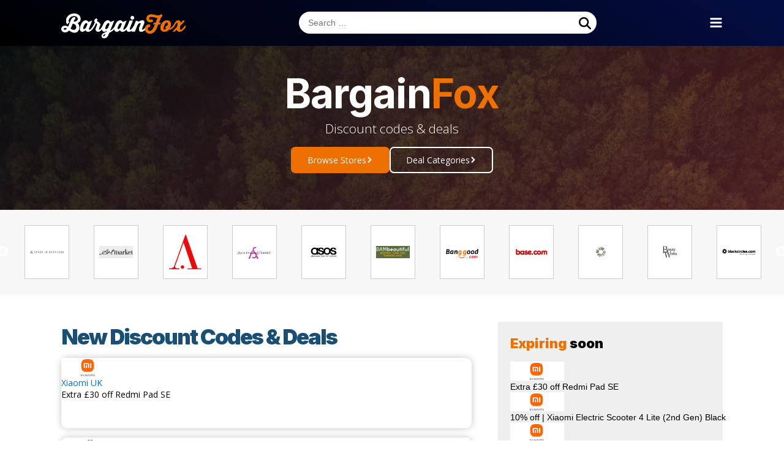

--- FILE ---
content_type: text/html
request_url: https://www.bargainfox.co.uk/
body_size: 23164
content:
<!DOCTYPE html>
<html lang="en-GB" >
<head>
<meta charset="UTF-8">
<meta name="viewport" content="width=device-width, initial-scale=1.0">
<!-- WP_HEAD() START -->

			<script type='text/javascript' src='https://ajax.googleapis.com/ajax/libs/webfont/1/webfont.js'></script>
			<script type="text/javascript">
			WebFont.load({
				google: {
					families: ["Open Sans:100,200,300,400,500,600,700,800,900","Inter:100,200,300,400,500,600,700,800,900"]
				}
			});
			</script>
			<title>Bargainfox - All your discount codes and vouchers</title>
<meta name="description" content="Free Discount codes from more than 1200 online shops in uk . All our vouchers are updated and verified frequently">
<meta name="robots" content="index, follow, max-snippet:-1, max-image-preview:large, max-video-preview:-1">
<link rel="canonical" href="parkdean-resorts.html">
<script id="website-schema" type="application/ld+json">{"@context":"https:\/\/schema.org","@type":"WebSite","name":"BargainFox","alternateName":"BargainFox","description":"","url":"https:\/\/www.bargainfox.co.uk"}</script>
<meta property="og:url" content="https://www.bargainfox.co.uk">
<meta property="og:site_name" content="BargainFox">
<meta property="og:locale" content="en_GB">
<meta property="og:type" content="website">
<meta property="og:title" content="Bargainfox - All your discount codes and vouchers">
<meta property="og:description" content="Free Discount codes from more than 1200 online shops in uk . All our vouchers are updated and verified frequently">
<meta property="fb:pages" content="">
<meta property="fb:admins" content="">
<meta property="fb:app_id" content="">
<meta name="twitter:card" content="summary">
<meta name="twitter:site" content="">
<meta name="twitter:creator" content="">
<meta name="twitter:title" content="Bargainfox - All your discount codes and vouchers">
<meta name="twitter:description" content="Free Discount codes from more than 1200 online shops in uk . All our vouchers are updated and verified frequently">
<link rel='dns-prefetch' href='https://use.fontawesome.com/' />
<link rel='dns-prefetch' href='https://www.googletagmanager.com/' />
<link rel="alternate" type="application/rss+xml" title="BargainFox &raquo; Feed" href="feed" />
<link rel="alternate" type="application/rss+xml" title="BargainFox &raquo; Comments Feed" href="comments/feed" />
<style id='wp-img-auto-sizes-contain-inline-css'>
img:is([sizes=auto i],[sizes^="auto," i]){contain-intrinsic-size:3000px 1500px}
/*# sourceURL=wp-img-auto-sizes-contain-inline-css */
</style>
<style id='classic-theme-styles-inline-css'>
/*! This file is auto-generated */
.wp-block-button__link{color:#fff;background-color:#32373c;border-radius:9999px;box-shadow:none;text-decoration:none;padding:calc(.667em + 2px) calc(1.333em + 2px);font-size:1.125em}.wp-block-file__button{background:#32373c;color:#fff;text-decoration:none}
/*# sourceURL=/wp-includes/css/classic-themes.min.css */
</style>
<style id='global-styles-inline-css'>
:root{--wp--preset--aspect-ratio--square: 1;--wp--preset--aspect-ratio--4-3: 4/3;--wp--preset--aspect-ratio--3-4: 3/4;--wp--preset--aspect-ratio--3-2: 3/2;--wp--preset--aspect-ratio--2-3: 2/3;--wp--preset--aspect-ratio--16-9: 16/9;--wp--preset--aspect-ratio--9-16: 9/16;--wp--preset--color--black: #000000;--wp--preset--color--cyan-bluish-gray: #abb8c3;--wp--preset--color--white: #ffffff;--wp--preset--color--pale-pink: #f78da7;--wp--preset--color--vivid-red: #cf2e2e;--wp--preset--color--luminous-vivid-orange: #ff6900;--wp--preset--color--luminous-vivid-amber: #fcb900;--wp--preset--color--light-green-cyan: #7bdcb5;--wp--preset--color--vivid-green-cyan: #00d084;--wp--preset--color--pale-cyan-blue: #8ed1fc;--wp--preset--color--vivid-cyan-blue: #0693e3;--wp--preset--color--vivid-purple: #9b51e0;--wp--preset--color--base: #FFFFFF;--wp--preset--color--contrast: #111111;--wp--preset--color--accent-1: #FFEE58;--wp--preset--color--accent-2: #F6CFF4;--wp--preset--color--accent-3: #503AA8;--wp--preset--color--accent-4: #686868;--wp--preset--color--accent-5: #FBFAF3;--wp--preset--color--accent-6: color-mix(in srgb, currentColor 20%, transparent);--wp--preset--gradient--vivid-cyan-blue-to-vivid-purple: linear-gradient(135deg,rgb(6,147,227) 0%,rgb(155,81,224) 100%);--wp--preset--gradient--light-green-cyan-to-vivid-green-cyan: linear-gradient(135deg,rgb(122,220,180) 0%,rgb(0,208,130) 100%);--wp--preset--gradient--luminous-vivid-amber-to-luminous-vivid-orange: linear-gradient(135deg,rgb(252,185,0) 0%,rgb(255,105,0) 100%);--wp--preset--gradient--luminous-vivid-orange-to-vivid-red: linear-gradient(135deg,rgb(255,105,0) 0%,rgb(207,46,46) 100%);--wp--preset--gradient--very-light-gray-to-cyan-bluish-gray: linear-gradient(135deg,rgb(238,238,238) 0%,rgb(169,184,195) 100%);--wp--preset--gradient--cool-to-warm-spectrum: linear-gradient(135deg,rgb(74,234,220) 0%,rgb(151,120,209) 20%,rgb(207,42,186) 40%,rgb(238,44,130) 60%,rgb(251,105,98) 80%,rgb(254,248,76) 100%);--wp--preset--gradient--blush-light-purple: linear-gradient(135deg,rgb(255,206,236) 0%,rgb(152,150,240) 100%);--wp--preset--gradient--blush-bordeaux: linear-gradient(135deg,rgb(254,205,165) 0%,rgb(254,45,45) 50%,rgb(107,0,62) 100%);--wp--preset--gradient--luminous-dusk: linear-gradient(135deg,rgb(255,203,112) 0%,rgb(199,81,192) 50%,rgb(65,88,208) 100%);--wp--preset--gradient--pale-ocean: linear-gradient(135deg,rgb(255,245,203) 0%,rgb(182,227,212) 50%,rgb(51,167,181) 100%);--wp--preset--gradient--electric-grass: linear-gradient(135deg,rgb(202,248,128) 0%,rgb(113,206,126) 100%);--wp--preset--gradient--midnight: linear-gradient(135deg,rgb(2,3,129) 0%,rgb(40,116,252) 100%);--wp--preset--font-size--small: 0.875rem;--wp--preset--font-size--medium: clamp(1rem, 1rem + ((1vw - 0.2rem) * 0.196), 1.125rem);--wp--preset--font-size--large: clamp(1.125rem, 1.125rem + ((1vw - 0.2rem) * 0.392), 1.375rem);--wp--preset--font-size--x-large: clamp(1.75rem, 1.75rem + ((1vw - 0.2rem) * 0.392), 2rem);--wp--preset--font-size--xx-large: clamp(2.15rem, 2.15rem + ((1vw - 0.2rem) * 1.333), 3rem);--wp--preset--font-family--manrope: Manrope, sans-serif;--wp--preset--font-family--fira-code: "Fira Code", monospace;--wp--preset--spacing--20: 10px;--wp--preset--spacing--30: 20px;--wp--preset--spacing--40: 30px;--wp--preset--spacing--50: clamp(30px, 5vw, 50px);--wp--preset--spacing--60: clamp(30px, 7vw, 70px);--wp--preset--spacing--70: clamp(50px, 7vw, 90px);--wp--preset--spacing--80: clamp(70px, 10vw, 140px);--wp--preset--shadow--natural: 6px 6px 9px rgba(0, 0, 0, 0.2);--wp--preset--shadow--deep: 12px 12px 50px rgba(0, 0, 0, 0.4);--wp--preset--shadow--sharp: 6px 6px 0px rgba(0, 0, 0, 0.2);--wp--preset--shadow--outlined: 6px 6px 0px -3px rgb(255, 255, 255), 6px 6px rgb(0, 0, 0);--wp--preset--shadow--crisp: 6px 6px 0px rgb(0, 0, 0);}:root :where(.is-layout-flow) > :first-child{margin-block-start: 0;}:root :where(.is-layout-flow) > :last-child{margin-block-end: 0;}:root :where(.is-layout-flow) > *{margin-block-start: 1.2rem;margin-block-end: 0;}:root :where(.is-layout-constrained) > :first-child{margin-block-start: 0;}:root :where(.is-layout-constrained) > :last-child{margin-block-end: 0;}:root :where(.is-layout-constrained) > *{margin-block-start: 1.2rem;margin-block-end: 0;}:root :where(.is-layout-flex){gap: 1.2rem;}:root :where(.is-layout-grid){gap: 1.2rem;}body .is-layout-flex{display: flex;}.is-layout-flex{flex-wrap: wrap;align-items: center;}.is-layout-flex > :is(*, div){margin: 0;}body .is-layout-grid{display: grid;}.is-layout-grid > :is(*, div){margin: 0;}:root :where(.wp-block-columns-is-layout-flow) > :first-child{margin-block-start: 0;}:root :where(.wp-block-columns-is-layout-flow) > :last-child{margin-block-end: 0;}:root :where(.wp-block-columns-is-layout-flow) > *{margin-block-start: var(--wp--preset--spacing--50);margin-block-end: 0;}:root :where(.wp-block-columns-is-layout-constrained) > :first-child{margin-block-start: 0;}:root :where(.wp-block-columns-is-layout-constrained) > :last-child{margin-block-end: 0;}:root :where(.wp-block-columns-is-layout-constrained) > *{margin-block-start: var(--wp--preset--spacing--50);margin-block-end: 0;}:root :where(.wp-block-columns-is-layout-flex){gap: var(--wp--preset--spacing--50);}:root :where(.wp-block-columns-is-layout-grid){gap: var(--wp--preset--spacing--50);}.has-black-color{color: var(--wp--preset--color--black) !important;}.has-cyan-bluish-gray-color{color: var(--wp--preset--color--cyan-bluish-gray) !important;}.has-white-color{color: var(--wp--preset--color--white) !important;}.has-pale-pink-color{color: var(--wp--preset--color--pale-pink) !important;}.has-vivid-red-color{color: var(--wp--preset--color--vivid-red) !important;}.has-luminous-vivid-orange-color{color: var(--wp--preset--color--luminous-vivid-orange) !important;}.has-luminous-vivid-amber-color{color: var(--wp--preset--color--luminous-vivid-amber) !important;}.has-light-green-cyan-color{color: var(--wp--preset--color--light-green-cyan) !important;}.has-vivid-green-cyan-color{color: var(--wp--preset--color--vivid-green-cyan) !important;}.has-pale-cyan-blue-color{color: var(--wp--preset--color--pale-cyan-blue) !important;}.has-vivid-cyan-blue-color{color: var(--wp--preset--color--vivid-cyan-blue) !important;}.has-vivid-purple-color{color: var(--wp--preset--color--vivid-purple) !important;}.has-black-background-color{background-color: var(--wp--preset--color--black) !important;}.has-cyan-bluish-gray-background-color{background-color: var(--wp--preset--color--cyan-bluish-gray) !important;}.has-white-background-color{background-color: var(--wp--preset--color--white) !important;}.has-pale-pink-background-color{background-color: var(--wp--preset--color--pale-pink) !important;}.has-vivid-red-background-color{background-color: var(--wp--preset--color--vivid-red) !important;}.has-luminous-vivid-orange-background-color{background-color: var(--wp--preset--color--luminous-vivid-orange) !important;}.has-luminous-vivid-amber-background-color{background-color: var(--wp--preset--color--luminous-vivid-amber) !important;}.has-light-green-cyan-background-color{background-color: var(--wp--preset--color--light-green-cyan) !important;}.has-vivid-green-cyan-background-color{background-color: var(--wp--preset--color--vivid-green-cyan) !important;}.has-pale-cyan-blue-background-color{background-color: var(--wp--preset--color--pale-cyan-blue) !important;}.has-vivid-cyan-blue-background-color{background-color: var(--wp--preset--color--vivid-cyan-blue) !important;}.has-vivid-purple-background-color{background-color: var(--wp--preset--color--vivid-purple) !important;}.has-black-border-color{border-color: var(--wp--preset--color--black) !important;}.has-cyan-bluish-gray-border-color{border-color: var(--wp--preset--color--cyan-bluish-gray) !important;}.has-white-border-color{border-color: var(--wp--preset--color--white) !important;}.has-pale-pink-border-color{border-color: var(--wp--preset--color--pale-pink) !important;}.has-vivid-red-border-color{border-color: var(--wp--preset--color--vivid-red) !important;}.has-luminous-vivid-orange-border-color{border-color: var(--wp--preset--color--luminous-vivid-orange) !important;}.has-luminous-vivid-amber-border-color{border-color: var(--wp--preset--color--luminous-vivid-amber) !important;}.has-light-green-cyan-border-color{border-color: var(--wp--preset--color--light-green-cyan) !important;}.has-vivid-green-cyan-border-color{border-color: var(--wp--preset--color--vivid-green-cyan) !important;}.has-pale-cyan-blue-border-color{border-color: var(--wp--preset--color--pale-cyan-blue) !important;}.has-vivid-cyan-blue-border-color{border-color: var(--wp--preset--color--vivid-cyan-blue) !important;}.has-vivid-purple-border-color{border-color: var(--wp--preset--color--vivid-purple) !important;}.has-vivid-cyan-blue-to-vivid-purple-gradient-background{background: var(--wp--preset--gradient--vivid-cyan-blue-to-vivid-purple) !important;}.has-light-green-cyan-to-vivid-green-cyan-gradient-background{background: var(--wp--preset--gradient--light-green-cyan-to-vivid-green-cyan) !important;}.has-luminous-vivid-amber-to-luminous-vivid-orange-gradient-background{background: var(--wp--preset--gradient--luminous-vivid-amber-to-luminous-vivid-orange) !important;}.has-luminous-vivid-orange-to-vivid-red-gradient-background{background: var(--wp--preset--gradient--luminous-vivid-orange-to-vivid-red) !important;}.has-very-light-gray-to-cyan-bluish-gray-gradient-background{background: var(--wp--preset--gradient--very-light-gray-to-cyan-bluish-gray) !important;}.has-cool-to-warm-spectrum-gradient-background{background: var(--wp--preset--gradient--cool-to-warm-spectrum) !important;}.has-blush-light-purple-gradient-background{background: var(--wp--preset--gradient--blush-light-purple) !important;}.has-blush-bordeaux-gradient-background{background: var(--wp--preset--gradient--blush-bordeaux) !important;}.has-luminous-dusk-gradient-background{background: var(--wp--preset--gradient--luminous-dusk) !important;}.has-pale-ocean-gradient-background{background: var(--wp--preset--gradient--pale-ocean) !important;}.has-electric-grass-gradient-background{background: var(--wp--preset--gradient--electric-grass) !important;}.has-midnight-gradient-background{background: var(--wp--preset--gradient--midnight) !important;}.has-small-font-size{font-size: var(--wp--preset--font-size--small) !important;}.has-medium-font-size{font-size: var(--wp--preset--font-size--medium) !important;}.has-large-font-size{font-size: var(--wp--preset--font-size--large) !important;}.has-x-large-font-size{font-size: var(--wp--preset--font-size--x-large) !important;}
/*# sourceURL=global-styles-inline-css */
</style>
<link rel='stylesheet' id='gfont-css' href='wp-content/plugins/bargainfox-functions/css/fonts.css' media='all' />
<link rel='stylesheet' id='wpo_min-header-0-css' href='wp-content/cache/wpo-minify/1765814928/assets/wpo-minify-header-2fca1b97.min.css' media='all' />
<script src="wp-content/cache/wpo-minify/1765814928/assets/wpo-minify-header-4ade0d32.min.js" id="wpo_min-header-0-js"></script>
<script src="https://use.fontawesome.com/releases/v5.3.1/js/all.js" id="font-awesome-latest-js"></script>
<script src="wp-content/cache/wpo-minify/1765814928/assets/wpo-minify-header-4a7e0615.min.js" id="wpo_min-header-2-js"></script>

<!-- Google tag (gtag.js) snippet added by Site Kit -->
<!-- Google Analytics snippet added by Site Kit -->
<script src="https://www.googletagmanager.com/gtag/js?id=GT-MBNDFTFS" id="google_gtagjs-js" async></script>
<script id="google_gtagjs-js-after">
window.dataLayer = window.dataLayer || [];function gtag(){dataLayer.push(arguments);}
gtag("set","linker",{"domains":["www.bargainfox.co.uk"]});
gtag("js", new Date());
gtag("set", "developer_id.dZTNiMT", true);
gtag("config", "GT-MBNDFTFS");
 window._googlesitekit = window._googlesitekit || {}; window._googlesitekit.throttledEvents = []; window._googlesitekit.gtagEvent = (name, data) => { var key = JSON.stringify( { name, data } ); if ( !! window._googlesitekit.throttledEvents[ key ] ) { return; } window._googlesitekit.throttledEvents[ key ] = true; setTimeout( () => { delete window._googlesitekit.throttledEvents[ key ]; }, 5 ); gtag( "event", name, { ...data, event_source: "site-kit" } ); }; 
//# sourceURL=google_gtagjs-js-after
</script>
<link rel="EditURI" type="application/rsd+xml" title="RSD" href="xmlrpc.php%3Frsd" />
<meta name="generator" content="WordPress 6.9" />
<link rel='shortlink' href='parkdean-resorts.html' />






<a title="Privacy-friendly Web Analytics" href="https://clicky.com/101489846"><img style="position:Absolute; opacity:0; z-index:-1;" alt="Clicky" src="https://static.getclicky.com/media/links/badge.gif" border="0" /></a>
<script async data-id="101489846" src="https://static.getclicky.com/js"></script>

<meta name="generator" content="Site Kit by Google 1.167.0" />
<!-- BEGIN Clicky Analytics v2.2.4 Tracking - https://wordpress.org/plugins/clicky-analytics/ -->
<script type="text/javascript">
  var clicky_custom = clicky_custom || {};
  clicky_custom.outbound_pattern = ['/go/','/out/'];
</script>

<script async src="https://static.getclicky.com/101489846.js"></script>

<!-- END Clicky Analytics v2.2.4 Tracking -->

<style class='wp-fonts-local'>
@font-face{font-family:Manrope;font-style:normal;font-weight:200 800;font-display:fallback;src:url('https://www.bargainfox.co.uk/wp-content/themes/oxygen-is-not-a-theme/assets/fonts/manrope/Manrope-VariableFont_wght.woff2') format('woff2');}
@font-face{font-family:"Fira Code";font-style:normal;font-weight:300 700;font-display:fallback;src:url('https://www.bargainfox.co.uk/wp-content/themes/oxygen-is-not-a-theme/assets/fonts/fira-code/FiraCode-VariableFont_wght.woff2') format('woff2');}
</style>
<link rel="icon" href="wp-content/uploads/2024/06/favicon.ico" sizes="32x32" />
<link rel="icon" href="wp-content/uploads/2024/06/favicon.ico" sizes="192x192" />
<link rel="apple-touch-icon" href="wp-content/uploads/2024/06/favicon.ico" />
<meta name="msapplication-TileImage" content="https://www.bargainfox.co.uk/wp-content/uploads/2024/06/favicon.ico" />

<script async src='https://www.googletagmanager.com/gtag/js?id=G-KJQ8C6H9H4'></script><script>
window.dataLayer = window.dataLayer || [];
function gtag(){dataLayer.push(arguments);}gtag('js', new Date());
gtag('set', 'cookie_domain', 'auto');
gtag('set', 'cookie_flags', 'SameSite=None;Secure');
window.addEventListener('load', function () {
    var links = document.querySelectorAll('a');
    for (let i = 0; i < links.length; i++) {
        links[i].addEventListener('click', function(e) {
            var n = this.href.includes('www.bargainfox.co.uk');
            if (n == false) {
                gtag('event', 'click', {'event_category': 'external links','event_label' : this.href});
            }
        });
        }
    });
    
 gtag('config', 'G-KJQ8C6H9H4' , {});

</script>
<link rel='stylesheet' id='oxygen-cache-19-css' href='wp-content/uploads/oxygen/css/19.css%3Fcache=1742726111&amp;ver=6.9.css' media='all' />
<link rel='stylesheet' id='oxygen-cache-22-css' href='wp-content/uploads/oxygen/css/22.css%3Fcache=1720175584&amp;ver=6.9.css' media='all' />
<link rel='stylesheet' id='oxygen-universal-styles-css' href='wp-content/uploads/oxygen/css/universal.css%3Fcache=1755802335&amp;ver=6.9.css' media='all' />
<!-- END OF WP_HEAD() -->
</head>
<body class="home wp-singular page-template-default page page-id-22 wp-embed-responsive wp-theme-oxygen-is-not-a-theme  oxygen-body" >


	


						<div id="spacer" class="ct-div-block " ></div><section id="header" class=" ct-section " ><div class="ct-section-inner-wrap"><div id="div_block-88-19" class="ct-div-block" ><div id="div_block-39-12" class="ct-div-block" ><a id="link-93-19" class="ct-link" href="parkdean-resorts.html"   ><img  id="image-82-19" alt="" src="wp-content/uploads/2024/05/logowhite.png" class="ct-image" srcset="wp-content/uploads/2024/05/logowhite.png 396w, wp-content/uploads/2024/05/logowhite-300x60.png 300w" sizes="(max-width: 396px) 100vw, 396px" /></a></div><div id="code_block-83-19" class="ct-code-block" ><form role="search" method="get" class="search-form" action="parkdean-resorts.html">
  <input type="search" class="search-field-djm" placeholder="Search …" value="" name="s" title="Search for:" data-rlvlive="true" data-rlvparentel="#rlvlive" data-rlvconfig="default" />
  
  
  
  <button type="submit" class="search-submit-djm" >
    <svg class="icon" xmlns="http://www.w3.org/2000/svg" viewBox="0 0 512 512"><!--!Font Awesome Free 6.5.2 by @fontawesome - https://fontawesome.com License - https://fontawesome.com/license/free Copyright 2024 Fonticons, Inc.--><path d="M416 208c0 45.9-14.9 88.3-40 122.7L502.6 457.4c12.5 12.5 12.5 32.8 0 45.3s-32.8 12.5-45.3 0L330.7 376c-34.4 25.2-76.8 40-122.7 40C93.1 416 0 322.9 0 208S93.1 0 208 0S416 93.1 416 208zM208 352a144 144 0 1 0 0-288 144 144 0 1 0 0 288z"/></svg>
  </button>
      <div id="rlvlive"></div>

</form></div><div id="div_block-35-12" class="ct-div-block" >
		<div id="-pro-menu-34-12" class="oxy-pro-menu " ><div class="oxy-pro-menu-mobile-open-icon  oxy-pro-menu-off-canvas-trigger oxy-pro-menu-off-canvas-left" data-off-canvas-alignment="left"><svg id="-pro-menu-34-12-open-icon"><use xlink:href="#FontAwesomeicon-bars"></use></svg></div>

                
        <div class="oxy-pro-menu-container  oxy-pro-menu-dropdown-links-visible-on-mobile oxy-pro-menu-dropdown-links-toggle oxy-pro-menu-show-dropdown" data-aos-duration="700" 

             data-oxy-pro-menu-dropdown-animation="fade"
             data-oxy-pro-menu-dropdown-animation-duration="0.9"
             data-entire-parent-toggles-dropdown="true"

                          data-oxy-pro-menu-off-canvas-animation="slide-right"
             
                          data-oxy-pro-menu-dropdown-animation-duration="0.4"
             
                          data-oxy-pro-menu-dropdown-links-on-mobile="toggle">
             
            <div class="menu-main-container"><ul id="menu-main" class="oxy-pro-menu-list"><li id="menu-item-15472" class="menu-item menu-item-type-post_type menu-item-object-page menu-item-15472"><a href="index.html%3Fp=15468.html">Deal Categories</a></li>
<li id="menu-item-15590" class="menu-item menu-item-type-post_type menu-item-object-page menu-item-15590"><a href="index.html%3Fp=15479.html">Stores</a></li>
<li id="menu-item-17573" class="menu-item menu-item-type-post_type menu-item-object-page menu-item-17573"><a href="index.html%3Fp=16432.html">About BargainFox</a></li>
<li id="menu-item-17574" class="menu-item menu-item-type-post_type menu-item-object-page menu-item-17574"><a href="index.html%3Fp=16436.html">Careers</a></li>
<li id="menu-item-17575" class="menu-item menu-item-type-post_type menu-item-object-page menu-item-17575"><a href="index.html%3Fp=16451.html">Blog</a></li>
</ul></div>
            <div class="oxy-pro-menu-mobile-close-icon"><svg id="svg--pro-menu-34-12"><use xlink:href="#Lineariconsicon-cross-circle"></use></svg></div>

        </div>

        </div>

		<script type="text/javascript">
			jQuery('#-pro-menu-34-12 .oxy-pro-menu-show-dropdown .menu-item-has-children > a', 'body').each(function(){
                jQuery(this).append('<div class="oxy-pro-menu-dropdown-icon-click-area"><svg class="oxy-pro-menu-dropdown-icon"><use xlink:href="#FontAwesomeicon-chevron-down"></use></svg></div>');
            });
            jQuery('#-pro-menu-34-12 .oxy-pro-menu-show-dropdown .menu-item:not(.menu-item-has-children) > a', 'body').each(function(){
                jQuery(this).append('<div class="oxy-pro-menu-dropdown-icon-click-area"></div>');
            });			</script></div></div><div id="div_block-91-19" class="ct-div-block" ><div id="code_block-92-19" class="ct-code-block" ><form role="search" method="get" class="search-form" action="parkdean-resorts.html">
  <input type="search" class="search-field-djm" placeholder="Search …" value="" name="s" title="Search for:" />
  <button type="submit" class="search-submit-djm" >
    <svg class="icon" xmlns="http://www.w3.org/2000/svg" viewBox="0 0 512 512"><!--!Font Awesome Free 6.5.2 by @fontawesome - https://fontawesome.com License - https://fontawesome.com/license/free Copyright 2024 Fonticons, Inc.--><path d="M416 208c0 45.9-14.9 88.3-40 122.7L502.6 457.4c12.5 12.5 12.5 32.8 0 45.3s-32.8 12.5-45.3 0L330.7 376c-34.4 25.2-76.8 40-122.7 40C93.1 416 0 322.9 0 208S93.1 0 208 0S416 93.1 416 208zM208 352a144 144 0 1 0 0-288 144 144 0 1 0 0 288z"/></svg>
  </button>
</form></div></div></div></section><div id='inner_content-12-12' class='ct-inner-content'><section id="section-2-2" class=" ct-section" ><div class="ct-section-inner-wrap"><h1 id="headline-3-2" class="ct-headline" data-aos="fade">Bargain<span id="span-1147-22" class="ct-span" >Fox</span></h1><div id="text_block-1144-22" class="ct-text-block" >Discount codes &amp; deals</div><div id="div_block-1154-22" class="ct-div-block" ><a id="link-1150-22" class="ct-link cta-button" href="index.html%3Fp=15479.html" target="_self"  ><div id="text_block-1151-22" class="ct-text-block" >Browse Stores</div><div id="fancy_icon-1152-22" class="ct-fancy-icon" ><svg id="svg-fancy_icon-1152-22"><use xlink:href="#FontAwesomeicon-chevron-right"></use></svg></div></a><a id="link-1155-22" class="ct-link cta-button" href="index.html%3Fp=15468.html" target="_self"  ><div id="text_block-1156-22" class="ct-text-block" >Deal Categories</div><div id="fancy_icon-1157-22" class="ct-fancy-icon" ><svg id="svg-fancy_icon-1157-22"><use xlink:href="#FontAwesomeicon-chevron-right"></use></svg></div></a></div></div></section><section id="section-594-22" class=" ct-section" ><div class="ct-section-inner-wrap"><div id="code_block-596-22" class="ct-code-block" >
<link rel='stylesheet' type='text/css' href='https://cdn.jsdelivr.net/npm/slick-carousel@1.8.1/slick/slick.css'/>
<link rel='stylesheet' type='text/css' href='https://kenwheeler.github.io/slick/slick/slick-theme.css'/>
<script type='text/javascript' src='https://cdn.jsdelivr.net/npm/slick-carousel@1.8.1/slick/slick.min.js'></script>
<div class='autoplay'>
  <div class="store-list-image"><a href="a-t-cross-discount-code.html"><img src="wp-content/uploads/2024/05/image-url-810.png" alt="A.T. Cross"></a><br></div><div class="store-list-image"><a href="appleyard-flowers-discount-code.html"><img src="wp-content/uploads/2024/07/ezgif.com-svg-to-jpg-converter-4.jpg" alt="Appleyard Flowers"></a><br></div><div class="store-list-image"><a href="arran-sense-of-scotland.html"><img src="wp-content/uploads/2024/07/sos-black_0318dbcc-31b3-4d28-9750-0686c99ea48d_x14.jpg" alt="Arran - Sense of Scotland"></a><br></div><div class="store-list-image"><a href="artmarket-discount-code.html"><img src="wp-content/uploads/2024/05/image-url-860.png" alt="Artmarket"></a><br></div><div class="store-list-image"><a href="ashford-discount-code.html"><img src="wp-content/uploads/2024/05/image-url-873.png" alt="ashford"></a><br></div><div class="store-list-image"><a href="ashley-stewart-discount-code.html"><img src="wp-content/uploads/2024/05/image-url-861.png" alt="Ashley Stewart"></a><br></div><div class="store-list-image"><a href="asos-discount-code.html"><img src="wp-content/uploads/2024/05/image-url-816.png" alt="ASOS"></a><br></div><div class="store-list-image"><a href="bam-beautiful-discount-code.html"><img src="wp-content/uploads/2024/05/image-url-883.png" alt="Bam Beautiful"></a><br></div><div class="store-list-image"><a href="banggood-technology-co-limited-discount-code.html"><img src="wp-content/uploads/2024/05/image-url-60.png" alt="BANGGOOD TECHNOLOGY CO. LIMITED"></a><br></div><div class="store-list-image"><a href="basecom-discount-code.html"><img src="wp-content/uploads/2024/05/image-url-889.png" alt="Base.com"></a><br></div><div class="store-list-image"><a href="be-live-hotels-discount-code.html"><img src="wp-content/uploads/2024/05/image-url-893.png" alt="Be Live Hotels"></a><br></div><div class="store-list-image"><a href="beauty-works-online-discount-code.html"><img src="wp-content/uploads/2024/05/image-url-897.png" alt="Beauty Works Online"></a><br></div><div class="store-list-image"><a href="black-circles-discount-code.html"><img src="wp-content/uploads/2024/05/image-url-911.png" alt="Black circles"></a><br></div><div class="store-list-image"><a href="blossoming-flowers-and-gifts-discount-code.html"><img src="wp-content/uploads/2024/05/image-url-916.png" alt="Blossoming Flowers and Gifts"></a><br></div><div class="store-list-image"><a href="bodum-discount-code.html"><img src="wp-content/uploads/2024/05/image-url-923.png" alt="Bodum"></a><br></div></div>


<script>
    jQuery('.autoplay').slick({
        slidesToShow: 11,
        slidesToScroll: 1,
        autoplay: true,
        autoplaySpeed: 2000,
        responsive: [
    {
      breakpoint: 1200,
      settings: {
        slidesToShow: 6,
      }
    },
    {
      breakpoint: 800,
      settings: {
        slidesToShow: 4,
      }
    },
    {
      breakpoint: 500,
      settings: {
        slidesToShow: 3,
      }
    }
    // You can unslick at a given breakpoint now by adding:
    // settings: "unslick"
    // instead of a settings object
  ]
    });
</script></div></div></section><section id="section-1353-22" class=" ct-section" ><div class="ct-section-inner-wrap"><div id="div_block-6-2" class="ct-div-block"  data-aos="fade-up"><h2 id="headline-154-2" class="ct-headline">New Discount Codes &amp; Deals</h2><div id="_dynamic_list-195-22" class="oxy-dynamic-list content-repeater content-repeater-rows"><div id="div_block-196-22-1" class="ct-div-block repeater-element repeater-element-rows" data-id="div_block-196-22"><div id="div_block-1467-22-1" class="ct-div-block" data-id="div_block-1467-22"><div id="div_block-1471-22-1" class="ct-div-block" data-id="div_block-1471-22"><a id="link-1472-22-1" class="ct-link" href="xiaomi-uk.html" data-id="link-1472-22"><img id="image-1473-22-1" alt="Xiaomi UK Discount Code" src="wp-content/uploads/2025/08/store-23680-1.png" class="ct-image" data-id="image-1473-22"></a></div><div id="div_block-1474-22-1" class="ct-div-block" data-id="div_block-1474-22"><div id="div_block-1475-22-1" class="ct-div-block" data-id="div_block-1475-22"><div id="code_block-1476-22-1" class="ct-code-block" data-id="code_block-1476-22"><a href="xiaomi-uk.html">Xiaomi UK</a></div><div id="text_block-1477-22-1" class="ct-text-block" data-id="text_block-1477-22"><span id="span-1478-22-1" class="ct-span" data-id="span-1478-22">Extra &pound;30 off Redmi Pad SE</span></div></div><div id="div_block-1479-22-1" class="ct-div-block" data-id="div_block-1479-22"><div id="code_block-1480-22-1" class="ct-code-block" data-id="code_block-1480-22">

<form id="3387215" method="post" action="https://www.bargainfox.co.uk/vd/3387215">
      <input type="hidden" name="aff_url" value="https://www.awin1.com/cread.php?awinmid=23680&amp;awinaffid=143551&amp;ued=https%3A%2F%2Fwww.mi.com%2Fuk%2Fproduct%2Fredmi-pad-se%2Fbuy">
    <input value="Claim deal" style="cursor:pointer; color:white; border:none; background:none; padding:15px 40px;" type="submit">
</form></div></div></div><div id="code_block-1483-22-1" class="ct-code-block" data-id="code_block-1483-22">
<script type="application/ld+json">
  {
      "@context": "http://schema.org",
      "@type": "SaleEvent",
      "name": "Xiaomi UK",
      "description": "Extra &pound;30 off Redmi Pad SE",
      "image" : "https://www.bargainfox.co.uk/wp-content/uploads/2025/08/store-23680-1.png",
      "url": "https://www.bargainfox.co.uk/xiaomi-uk",
      "startDate": "2017-01-04",
      "endDate": "2025-12-15",
      "performer": {
        "@type": "Organization",
        "name": "Xiaomi UK"
      },
      "eventStatus": "http://schema.org/EventScheduled",
      "eventAttendanceMode": "http://schema.org/OnlineEventAttendanceMode",
      "location": {
          "@type": "Place",
          "name": "Xiaomi UK",
          "address": {
            "@type": "PostalAddress",
            "streetAddress": "",
            "addressLocality": "",
            "addressRegion": "",
            "addressCountry": ""
          }       },
      "offers": {
        "@type" : "Offer",
        "availability": "http://schema.org/LimitedAvailability",
        "price": "0",
        "priceCurrency": "GBP",
        "validFrom": "2017-01-04",
        "url" : "https://www.bargainfox.co.uk/xiaomi-uk" 
      }
  }
</script>


<script type="text/javascript">
document.addEventListener("DOMContentLoaded", function() {
  var form = document.getElementById('3387215');
  if (form) {
    form.addEventListener('submit', function(event) {
      var clicky_custom = window.clicky_custom || {};
      clicky_custom.goal = {
        name: "Extra &pound;30 off Redmi Pad SE",
        revenue: "0"
      };
      // Assuming the following function sends the goal data to Clicky
      if (typeof clicky !== 'undefined' && typeof clicky.goal === 'function') {
        clicky.goal(clicky_custom.goal.name, clicky_custom.goal.revenue);
      }
    });
  }
});
</script>

</div></div></div><div id="div_block-196-22-2" class="ct-div-block repeater-element repeater-element-rows" data-id="div_block-196-22"><div id="div_block-1467-22-2" class="ct-div-block" data-id="div_block-1467-22"><div id="div_block-1468-22-2" class="ct-div-block" data-id="div_block-1468-22"><div id="text_block-1469-22-2" class="ct-text-block" data-id="text_block-1469-22"><span id="span-1470-22-2" class="ct-span" data-id="span-1470-22">10% off!</span></div></div><div id="div_block-1471-22-2" class="ct-div-block" data-id="div_block-1471-22"><a id="link-1472-22-2" class="ct-link" href="xiaomi-uk.html" data-id="link-1472-22"><img id="image-1473-22-2" alt="Xiaomi UK Discount Code" src="wp-content/uploads/2025/08/store-23680-1.png" class="ct-image" data-id="image-1473-22"></a></div><div id="div_block-1474-22-2" class="ct-div-block" data-id="div_block-1474-22"><div id="div_block-1475-22-2" class="ct-div-block" data-id="div_block-1475-22"><div id="code_block-1476-22-2" class="ct-code-block" data-id="code_block-1476-22"><a href="xiaomi-uk.html">Xiaomi UK</a></div><div id="text_block-1477-22-2" class="ct-text-block" data-id="text_block-1477-22"><span id="span-1478-22-2" class="ct-span" data-id="span-1478-22">10% off | Xiaomi Electric Scooter 4 Lite (2nd Gen) Black</span></div></div><div id="div_block-1479-22-2" class="ct-div-block" data-id="div_block-1479-22"><div id="code_block-1480-22-2" class="ct-code-block" data-id="code_block-1480-22">

<form id="3382317" method="post" action="https://www.bargainfox.co.uk/vd/3382317">
      <input type="hidden" name="aff_url" value="https://www.awin1.com/cread.php?awinmid=23680&amp;awinaffid=143551&amp;ued=https%3A%2F%2Fwww.mi.com%2Fuk%2Fproduct%2Fxiaomi-electric-scooter-4-lite-2nd-gen%2Fbuy">
    <input value="Claim deal" style="cursor:pointer; color:white; border:none; background:none; padding:15px 40px;" type="submit">
</form></div></div></div><div id="code_block-1483-22-2" class="ct-code-block" data-id="code_block-1483-22">
<script type="application/ld+json">
  {
      "@context": "http://schema.org",
      "@type": "SaleEvent",
      "name": "Xiaomi UK",
      "description": "10% off | Xiaomi Electric Scooter 4 Lite (2nd Gen) Black",
      "image" : "https://www.bargainfox.co.uk/wp-content/uploads/2025/08/store-23680-1.png",
      "url": "https://www.bargainfox.co.uk/xiaomi-uk",
      "startDate": "2017-01-04",
      "endDate": "2025-12-15",
      "performer": {
        "@type": "Organization",
        "name": "Xiaomi UK"
      },
      "eventStatus": "http://schema.org/EventScheduled",
      "eventAttendanceMode": "http://schema.org/OnlineEventAttendanceMode",
      "location": {
          "@type": "Place",
          "name": "Xiaomi UK",
          "address": {
            "@type": "PostalAddress",
            "streetAddress": "",
            "addressLocality": "",
            "addressRegion": "",
            "addressCountry": ""
          }       },
      "offers": {
        "@type" : "Offer",
        "availability": "http://schema.org/LimitedAvailability",
        "price": "0",
        "priceCurrency": "GBP",
        "validFrom": "2017-01-04",
        "url" : "https://www.bargainfox.co.uk/xiaomi-uk" 
      }
  }
</script>


<script type="text/javascript">
document.addEventListener("DOMContentLoaded", function() {
  var form = document.getElementById('3382317');
  if (form) {
    form.addEventListener('submit', function(event) {
      var clicky_custom = window.clicky_custom || {};
      clicky_custom.goal = {
        name: "10% off | Xiaomi Electric Scooter 4 Lite (2nd Gen) Black",
        revenue: "0"
      };
      // Assuming the following function sends the goal data to Clicky
      if (typeof clicky !== 'undefined' && typeof clicky.goal === 'function') {
        clicky.goal(clicky_custom.goal.name, clicky_custom.goal.revenue);
      }
    });
  }
});
</script>

</div></div></div><div id="div_block-196-22-3" class="ct-div-block repeater-element repeater-element-rows" data-id="div_block-196-22"><div id="div_block-1467-22-3" class="ct-div-block" data-id="div_block-1467-22"><div id="div_block-1468-22-3" class="ct-div-block" data-id="div_block-1468-22"><div id="text_block-1469-22-3" class="ct-text-block" data-id="text_block-1469-22"><span id="span-1470-22-3" class="ct-span" data-id="span-1470-22">10% off!</span></div></div><div id="div_block-1471-22-3" class="ct-div-block" data-id="div_block-1471-22"><a id="link-1472-22-3" class="ct-link" href="xiaomi-uk.html" data-id="link-1472-22"><img id="image-1473-22-3" alt="Xiaomi UK Discount Code" src="wp-content/uploads/2025/08/store-23680-1.png" class="ct-image" data-id="image-1473-22"></a></div><div id="div_block-1474-22-3" class="ct-div-block" data-id="div_block-1474-22"><div id="div_block-1475-22-3" class="ct-div-block" data-id="div_block-1475-22"><div id="code_block-1476-22-3" class="ct-code-block" data-id="code_block-1476-22"><a href="xiaomi-uk.html">Xiaomi UK</a></div><div id="text_block-1477-22-3" class="ct-text-block" data-id="text_block-1477-22"><span id="span-1478-22-3" class="ct-span" data-id="span-1478-22">10% off | Selected Camera &amp; Monitor &amp; PowerBank &amp; Mesh</span></div></div><div id="div_block-1479-22-3" class="ct-div-block" data-id="div_block-1479-22"><div id="code_block-1480-22-3" class="ct-code-block" data-id="code_block-1480-22">

<form id="3382291" method="post" action="https://www.bargainfox.co.uk/vd/3382291">
      <input type="hidden" name="aff_url" value="https://www.awin1.com/cread.php?awinmid=23680&amp;awinaffid=143551&amp;ued=https%3A%2F%2Fwww.mi.com%2Fuk%2Fevent%2Fworkspace%2F">
    <input value="Claim deal" style="cursor:pointer; color:white; border:none; background:none; padding:15px 40px;" type="submit">
</form></div><div id="text_block-1481-22-3" class="ct-text-block" data-id="text_block-1481-22">CODE:&nbsp;<span id="span-1482-22-3" class="ct-span" data-id="span-1482-22">Xiaomi 33</span></div></div></div><div id="code_block-1483-22-3" class="ct-code-block" data-id="code_block-1483-22">
<script type="application/ld+json">
  {
      "@context": "http://schema.org",
      "@type": "SaleEvent",
      "name": "Xiaomi UK",
      "description": "10% off | Selected Camera &#038; Monitor &#038; PowerBank &#038; Mesh",
      "image" : "https://www.bargainfox.co.uk/wp-content/uploads/2025/08/store-23680-1.png",
      "url": "https://www.bargainfox.co.uk/xiaomi-uk",
      "startDate": "2017-01-04",
      "endDate": "2025-12-15",
      "performer": {
        "@type": "Organization",
        "name": "Xiaomi UK"
      },
      "eventStatus": "http://schema.org/EventScheduled",
      "eventAttendanceMode": "http://schema.org/OnlineEventAttendanceMode",
      "location": {
          "@type": "Place",
          "name": "Xiaomi UK",
          "address": {
            "@type": "PostalAddress",
            "streetAddress": "",
            "addressLocality": "",
            "addressRegion": "",
            "addressCountry": ""
          }       },
      "offers": {
        "@type" : "Offer",
        "availability": "http://schema.org/LimitedAvailability",
        "price": "0",
        "priceCurrency": "GBP",
        "validFrom": "2017-01-04",
        "url" : "https://www.bargainfox.co.uk/xiaomi-uk" 
      }
  }
</script>


<script type="text/javascript">
document.addEventListener("DOMContentLoaded", function() {
  var form = document.getElementById('3382291');
  if (form) {
    form.addEventListener('submit', function(event) {
      var clicky_custom = window.clicky_custom || {};
      clicky_custom.goal = {
        name: "10% off | Selected Camera &#038; Monitor &#038; PowerBank &#038; Mesh",
        revenue: "0"
      };
      // Assuming the following function sends the goal data to Clicky
      if (typeof clicky !== 'undefined' && typeof clicky.goal === 'function') {
        clicky.goal(clicky_custom.goal.name, clicky_custom.goal.revenue);
      }
    });
  }
});
</script>

</div></div></div><div id="div_block-196-22-4" class="ct-div-block repeater-element repeater-element-rows" data-id="div_block-196-22"><div id="div_block-1467-22-4" class="ct-div-block" data-id="div_block-1467-22"><div id="div_block-1471-22-4" class="ct-div-block" data-id="div_block-1471-22"><a id="link-1472-22-4" class="ct-link" href="xiaomi-uk.html" data-id="link-1472-22"><img id="image-1473-22-4" alt="Xiaomi UK Discount Code" src="wp-content/uploads/2025/08/store-23680-1.png" class="ct-image" data-id="image-1473-22"></a></div><div id="div_block-1474-22-4" class="ct-div-block" data-id="div_block-1474-22"><div id="div_block-1475-22-4" class="ct-div-block" data-id="div_block-1475-22"><div id="code_block-1476-22-4" class="ct-code-block" data-id="code_block-1476-22"><a href="xiaomi-uk.html">Xiaomi UK</a></div><div id="text_block-1477-22-4" class="ct-text-block" data-id="text_block-1477-22"><span id="span-1478-22-4" class="ct-span" data-id="span-1478-22">&pound;10 off | Xiaomi Watch 2 series</span></div></div><div id="div_block-1479-22-4" class="ct-div-block" data-id="div_block-1479-22"><div id="code_block-1480-22-4" class="ct-code-block" data-id="code_block-1480-22">

<form id="3381053" method="post" action="https://www.bargainfox.co.uk/vd/3381053">
      <input type="hidden" name="aff_url" value="https://www.awin1.com/cread.php?awinmid=23680&amp;awinaffid=143551&amp;ued=https%3A%2F%2Fwww.mi.com%2Fuk%2Fproduct%2Fxiaomi-watch-2%2Fbuy">
    <input value="Claim deal" style="cursor:pointer; color:white; border:none; background:none; padding:15px 40px;" type="submit">
</form></div></div></div><div id="code_block-1483-22-4" class="ct-code-block" data-id="code_block-1483-22">
<script type="application/ld+json">
  {
      "@context": "http://schema.org",
      "@type": "SaleEvent",
      "name": "Xiaomi UK",
      "description": "&pound;10 off | Xiaomi Watch 2 series",
      "image" : "https://www.bargainfox.co.uk/wp-content/uploads/2025/08/store-23680-1.png",
      "url": "https://www.bargainfox.co.uk/xiaomi-uk",
      "startDate": "2017-01-04",
      "endDate": "2025-12-15",
      "performer": {
        "@type": "Organization",
        "name": "Xiaomi UK"
      },
      "eventStatus": "http://schema.org/EventScheduled",
      "eventAttendanceMode": "http://schema.org/OnlineEventAttendanceMode",
      "location": {
          "@type": "Place",
          "name": "Xiaomi UK",
          "address": {
            "@type": "PostalAddress",
            "streetAddress": "",
            "addressLocality": "",
            "addressRegion": "",
            "addressCountry": ""
          }       },
      "offers": {
        "@type" : "Offer",
        "availability": "http://schema.org/LimitedAvailability",
        "price": "0",
        "priceCurrency": "GBP",
        "validFrom": "2017-01-04",
        "url" : "https://www.bargainfox.co.uk/xiaomi-uk" 
      }
  }
</script>


<script type="text/javascript">
document.addEventListener("DOMContentLoaded", function() {
  var form = document.getElementById('3381053');
  if (form) {
    form.addEventListener('submit', function(event) {
      var clicky_custom = window.clicky_custom || {};
      clicky_custom.goal = {
        name: "&pound;10 off | Xiaomi Watch 2 series",
        revenue: "0"
      };
      // Assuming the following function sends the goal data to Clicky
      if (typeof clicky !== 'undefined' && typeof clicky.goal === 'function') {
        clicky.goal(clicky_custom.goal.name, clicky_custom.goal.revenue);
      }
    });
  }
});
</script>

</div></div></div><div id="div_block-196-22-5" class="ct-div-block repeater-element repeater-element-rows" data-id="div_block-196-22"><div id="div_block-1467-22-5" class="ct-div-block" data-id="div_block-1467-22"><div id="div_block-1468-22-5" class="ct-div-block" data-id="div_block-1468-22"><div id="text_block-1469-22-5" class="ct-text-block" data-id="text_block-1469-22"><span id="span-1470-22-5" class="ct-span" data-id="span-1470-22">5% off!</span></div></div><div id="div_block-1471-22-5" class="ct-div-block" data-id="div_block-1471-22"><a id="link-1472-22-5" class="ct-link" href="xiaomi-uk.html" data-id="link-1472-22"><img id="image-1473-22-5" alt="Xiaomi UK Discount Code" src="wp-content/uploads/2025/08/store-23680-1.png" class="ct-image" data-id="image-1473-22"></a></div><div id="div_block-1474-22-5" class="ct-div-block" data-id="div_block-1474-22"><div id="div_block-1475-22-5" class="ct-div-block" data-id="div_block-1475-22"><div id="code_block-1476-22-5" class="ct-code-block" data-id="code_block-1476-22"><a href="xiaomi-uk.html">Xiaomi UK</a></div><div id="text_block-1477-22-5" class="ct-text-block" data-id="text_block-1477-22"><span id="span-1478-22-5" class="ct-span" data-id="span-1478-22">5% off | Xiaomi Smart Band 10</span></div></div><div id="div_block-1479-22-5" class="ct-div-block" data-id="div_block-1479-22"><div id="code_block-1480-22-5" class="ct-code-block" data-id="code_block-1480-22">

<form id="3381061" method="post" action="https://www.bargainfox.co.uk/vd/3381061">
      <input type="hidden" name="aff_url" value="https://www.awin1.com/cread.php?awinmid=23680&amp;awinaffid=143551&amp;ued=https%3A%2F%2Fwww.mi.com%2Fuk%2Fproduct%2Fxiaomi-smart-band-10%2Fbuy">
    <input value="Claim deal" style="cursor:pointer; color:white; border:none; background:none; padding:15px 40px;" type="submit">
</form></div><div id="text_block-1481-22-5" class="ct-text-block" data-id="text_block-1481-22">CODE:&nbsp;<span id="span-1482-22-5" class="ct-span" data-id="span-1482-22">Pick 1</span></div></div></div><div id="code_block-1483-22-5" class="ct-code-block" data-id="code_block-1483-22">
<script type="application/ld+json">
  {
      "@context": "http://schema.org",
      "@type": "SaleEvent",
      "name": "Xiaomi UK",
      "description": "5% off | Xiaomi Smart Band 10",
      "image" : "https://www.bargainfox.co.uk/wp-content/uploads/2025/08/store-23680-1.png",
      "url": "https://www.bargainfox.co.uk/xiaomi-uk",
      "startDate": "2017-01-04",
      "endDate": "2025-12-15",
      "performer": {
        "@type": "Organization",
        "name": "Xiaomi UK"
      },
      "eventStatus": "http://schema.org/EventScheduled",
      "eventAttendanceMode": "http://schema.org/OnlineEventAttendanceMode",
      "location": {
          "@type": "Place",
          "name": "Xiaomi UK",
          "address": {
            "@type": "PostalAddress",
            "streetAddress": "",
            "addressLocality": "",
            "addressRegion": "",
            "addressCountry": ""
          }       },
      "offers": {
        "@type" : "Offer",
        "availability": "http://schema.org/LimitedAvailability",
        "price": "0",
        "priceCurrency": "GBP",
        "validFrom": "2017-01-04",
        "url" : "https://www.bargainfox.co.uk/xiaomi-uk" 
      }
  }
</script>


<script type="text/javascript">
document.addEventListener("DOMContentLoaded", function() {
  var form = document.getElementById('3381061');
  if (form) {
    form.addEventListener('submit', function(event) {
      var clicky_custom = window.clicky_custom || {};
      clicky_custom.goal = {
        name: "5% off | Xiaomi Smart Band 10",
        revenue: "0"
      };
      // Assuming the following function sends the goal data to Clicky
      if (typeof clicky !== 'undefined' && typeof clicky.goal === 'function') {
        clicky.goal(clicky_custom.goal.name, clicky_custom.goal.revenue);
      }
    });
  }
});
</script>

</div></div></div><div id="div_block-196-22-6" class="ct-div-block repeater-element repeater-element-rows" data-id="div_block-196-22"><div id="div_block-1467-22-6" class="ct-div-block" data-id="div_block-1467-22"><div id="div_block-1468-22-6" class="ct-div-block" data-id="div_block-1468-22"><div id="text_block-1469-22-6" class="ct-text-block" data-id="text_block-1469-22"><span id="span-1470-22-6" class="ct-span" data-id="span-1470-22">10% off!</span></div></div><div id="div_block-1471-22-6" class="ct-div-block" data-id="div_block-1471-22"><a id="link-1472-22-6" class="ct-link" href="xiaomi-uk.html" data-id="link-1472-22"><img id="image-1473-22-6" alt="Xiaomi UK Discount Code" src="wp-content/uploads/2025/08/store-23680-1.png" class="ct-image" data-id="image-1473-22"></a></div><div id="div_block-1474-22-6" class="ct-div-block" data-id="div_block-1474-22"><div id="div_block-1475-22-6" class="ct-div-block" data-id="div_block-1475-22"><div id="code_block-1476-22-6" class="ct-code-block" data-id="code_block-1476-22"><a href="xiaomi-uk.html">Xiaomi UK</a></div><div id="text_block-1477-22-6" class="ct-text-block" data-id="text_block-1477-22"><span id="span-1478-22-6" class="ct-span" data-id="span-1478-22">10% off | Selected Watches &amp; Bands</span></div></div><div id="div_block-1479-22-6" class="ct-div-block" data-id="div_block-1479-22"><div id="code_block-1480-22-6" class="ct-code-block" data-id="code_block-1480-22">

<form id="3381081" method="post" action="https://www.bargainfox.co.uk/vd/3381081">
      <input type="hidden" name="aff_url" value="https://www.awin1.com/cread.php?awinmid=23680&amp;awinaffid=143551&amp;ued=https%3A%2F%2Fwww.mi.com%2Fuk%2Fwearables%2F">
    <input value="Claim deal" style="cursor:pointer; color:white; border:none; background:none; padding:15px 40px;" type="submit">
</form></div><div id="text_block-1481-22-6" class="ct-text-block" data-id="text_block-1481-22">CODE:&nbsp;<span id="span-1482-22-6" class="ct-span" data-id="span-1482-22">Watch 5</span></div></div></div><div id="code_block-1483-22-6" class="ct-code-block" data-id="code_block-1483-22">
<script type="application/ld+json">
  {
      "@context": "http://schema.org",
      "@type": "SaleEvent",
      "name": "Xiaomi UK",
      "description": "10% off | Selected Watches &#038; Bands",
      "image" : "https://www.bargainfox.co.uk/wp-content/uploads/2025/08/store-23680-1.png",
      "url": "https://www.bargainfox.co.uk/xiaomi-uk",
      "startDate": "2017-01-04",
      "endDate": "2025-12-15",
      "performer": {
        "@type": "Organization",
        "name": "Xiaomi UK"
      },
      "eventStatus": "http://schema.org/EventScheduled",
      "eventAttendanceMode": "http://schema.org/OnlineEventAttendanceMode",
      "location": {
          "@type": "Place",
          "name": "Xiaomi UK",
          "address": {
            "@type": "PostalAddress",
            "streetAddress": "",
            "addressLocality": "",
            "addressRegion": "",
            "addressCountry": ""
          }       },
      "offers": {
        "@type" : "Offer",
        "availability": "http://schema.org/LimitedAvailability",
        "price": "0",
        "priceCurrency": "GBP",
        "validFrom": "2017-01-04",
        "url" : "https://www.bargainfox.co.uk/xiaomi-uk" 
      }
  }
</script>


<script type="text/javascript">
document.addEventListener("DOMContentLoaded", function() {
  var form = document.getElementById('3381081');
  if (form) {
    form.addEventListener('submit', function(event) {
      var clicky_custom = window.clicky_custom || {};
      clicky_custom.goal = {
        name: "10% off | Selected Watches &#038; Bands",
        revenue: "0"
      };
      // Assuming the following function sends the goal data to Clicky
      if (typeof clicky !== 'undefined' && typeof clicky.goal === 'function') {
        clicky.goal(clicky_custom.goal.name, clicky_custom.goal.revenue);
      }
    });
  }
});
</script>

</div></div></div><div id="div_block-196-22-7" class="ct-div-block repeater-element repeater-element-rows" data-id="div_block-196-22"><div id="div_block-1467-22-7" class="ct-div-block" data-id="div_block-1467-22"><div id="div_block-1468-22-7" class="ct-div-block" data-id="div_block-1468-22"><div id="text_block-1469-22-7" class="ct-text-block" data-id="text_block-1469-22"><span id="span-1470-22-7" class="ct-span" data-id="span-1470-22">15% off!</span></div></div><div id="div_block-1471-22-7" class="ct-div-block" data-id="div_block-1471-22"><a id="link-1472-22-7" class="ct-link" href="xiaomi-uk.html" data-id="link-1472-22"><img id="image-1473-22-7" alt="Xiaomi UK Discount Code" src="wp-content/uploads/2025/08/store-23680-1.png" class="ct-image" data-id="image-1473-22"></a></div><div id="div_block-1474-22-7" class="ct-div-block" data-id="div_block-1474-22"><div id="div_block-1475-22-7" class="ct-div-block" data-id="div_block-1475-22"><div id="code_block-1476-22-7" class="ct-code-block" data-id="code_block-1476-22"><a href="xiaomi-uk.html">Xiaomi UK</a></div><div id="text_block-1477-22-7" class="ct-text-block" data-id="text_block-1477-22"><span id="span-1478-22-7" class="ct-span" data-id="span-1478-22">Extra 15% off selected Phones</span></div></div><div id="div_block-1479-22-7" class="ct-div-block" data-id="div_block-1479-22"><div id="code_block-1480-22-7" class="ct-code-block" data-id="code_block-1480-22">

<form id="3380957" method="post" action="https://www.bargainfox.co.uk/vd/3380957">
      <input type="hidden" name="aff_url" value="https://www.awin1.com/cread.php?awinmid=23680&amp;awinaffid=143551&amp;ued=https%3A%2F%2Fwww.mi.com%2Fuk%2Fevent%2Fxiaomi-2025-promotion%2F">
    <input value="Claim deal" style="cursor:pointer; color:white; border:none; background:none; padding:15px 40px;" type="submit">
</form></div><div id="text_block-1481-22-7" class="ct-text-block" data-id="text_block-1481-22">CODE:&nbsp;<span id="span-1482-22-7" class="ct-span" data-id="span-1482-22">Xiaomi 15</span></div></div></div><div id="code_block-1483-22-7" class="ct-code-block" data-id="code_block-1483-22">
<script type="application/ld+json">
  {
      "@context": "http://schema.org",
      "@type": "SaleEvent",
      "name": "Xiaomi UK",
      "description": "Extra 15% off selected Phones",
      "image" : "https://www.bargainfox.co.uk/wp-content/uploads/2025/08/store-23680-1.png",
      "url": "https://www.bargainfox.co.uk/xiaomi-uk",
      "startDate": "2017-01-04",
      "endDate": "2025-12-15",
      "performer": {
        "@type": "Organization",
        "name": "Xiaomi UK"
      },
      "eventStatus": "http://schema.org/EventScheduled",
      "eventAttendanceMode": "http://schema.org/OnlineEventAttendanceMode",
      "location": {
          "@type": "Place",
          "name": "Xiaomi UK",
          "address": {
            "@type": "PostalAddress",
            "streetAddress": "",
            "addressLocality": "",
            "addressRegion": "",
            "addressCountry": ""
          }       },
      "offers": {
        "@type" : "Offer",
        "availability": "http://schema.org/LimitedAvailability",
        "price": "0",
        "priceCurrency": "GBP",
        "validFrom": "2017-01-04",
        "url" : "https://www.bargainfox.co.uk/xiaomi-uk" 
      }
  }
</script>


<script type="text/javascript">
document.addEventListener("DOMContentLoaded", function() {
  var form = document.getElementById('3380957');
  if (form) {
    form.addEventListener('submit', function(event) {
      var clicky_custom = window.clicky_custom || {};
      clicky_custom.goal = {
        name: "Extra 15% off selected Phones",
        revenue: "0"
      };
      // Assuming the following function sends the goal data to Clicky
      if (typeof clicky !== 'undefined' && typeof clicky.goal === 'function') {
        clicky.goal(clicky_custom.goal.name, clicky_custom.goal.revenue);
      }
    });
  }
});
</script>

</div></div></div><div id="div_block-196-22-8" class="ct-div-block repeater-element repeater-element-rows" data-id="div_block-196-22"><div id="div_block-1467-22-8" class="ct-div-block" data-id="div_block-1467-22"><div id="div_block-1471-22-8" class="ct-div-block" data-id="div_block-1471-22"><a id="link-1472-22-8" class="ct-link" href="xiaomi-uk.html" data-id="link-1472-22"><img id="image-1473-22-8" alt="Xiaomi UK Discount Code" src="wp-content/uploads/2025/08/store-23680-1.png" class="ct-image" data-id="image-1473-22"></a></div><div id="div_block-1474-22-8" class="ct-div-block" data-id="div_block-1474-22"><div id="div_block-1475-22-8" class="ct-div-block" data-id="div_block-1475-22"><div id="code_block-1476-22-8" class="ct-code-block" data-id="code_block-1476-22"><a href="xiaomi-uk.html">Xiaomi UK</a></div><div id="text_block-1477-22-8" class="ct-text-block" data-id="text_block-1477-22"><span id="span-1478-22-8" class="ct-span" data-id="span-1478-22">10%off | Smartphones&amp;Tablets</span></div></div><div id="div_block-1479-22-8" class="ct-div-block" data-id="div_block-1479-22"><div id="code_block-1480-22-8" class="ct-code-block" data-id="code_block-1480-22">

<form id="3303483" method="post" action="https://www.bargainfox.co.uk/vd/3303483">
      <input type="hidden" name="aff_url" value="https://www.awin1.com/cread.php?awinmid=23680&amp;awinaffid=143551&amp;ued=https%3A%2F%2Fwww.mi.com%2Fuk%2Fstore%2F">
    <input value="Claim deal" style="cursor:pointer; color:white; border:none; background:none; padding:15px 40px;" type="submit">
</form></div></div></div><div id="code_block-1483-22-8" class="ct-code-block" data-id="code_block-1483-22">
<script type="application/ld+json">
  {
      "@context": "http://schema.org",
      "@type": "SaleEvent",
      "name": "Xiaomi UK",
      "description": "10%off | Smartphones&#038;Tablets",
      "image" : "https://www.bargainfox.co.uk/wp-content/uploads/2025/08/store-23680-1.png",
      "url": "https://www.bargainfox.co.uk/xiaomi-uk",
      "startDate": "2017-01-04",
      "endDate": "2025-12-15",
      "performer": {
        "@type": "Organization",
        "name": "Xiaomi UK"
      },
      "eventStatus": "http://schema.org/EventScheduled",
      "eventAttendanceMode": "http://schema.org/OnlineEventAttendanceMode",
      "location": {
          "@type": "Place",
          "name": "Xiaomi UK",
          "address": {
            "@type": "PostalAddress",
            "streetAddress": "",
            "addressLocality": "",
            "addressRegion": "",
            "addressCountry": ""
          }       },
      "offers": {
        "@type" : "Offer",
        "availability": "http://schema.org/LimitedAvailability",
        "price": "0",
        "priceCurrency": "GBP",
        "validFrom": "2017-01-04",
        "url" : "https://www.bargainfox.co.uk/xiaomi-uk" 
      }
  }
</script>


<script type="text/javascript">
document.addEventListener("DOMContentLoaded", function() {
  var form = document.getElementById('3303483');
  if (form) {
    form.addEventListener('submit', function(event) {
      var clicky_custom = window.clicky_custom || {};
      clicky_custom.goal = {
        name: "10%off | Smartphones&#038;Tablets",
        revenue: "0"
      };
      // Assuming the following function sends the goal data to Clicky
      if (typeof clicky !== 'undefined' && typeof clicky.goal === 'function') {
        clicky.goal(clicky_custom.goal.name, clicky_custom.goal.revenue);
      }
    });
  }
});
</script>

</div></div></div>                    
                                            
                                        
                    </div>
</div><div id="div_block-315-22" class="ct-div-block" ><div id="div_block-431-22" class="ct-div-block" ><h3 id="headline-432-22" class="ct-headline"><span id="span-434-22" class="ct-span" >Expiring</span>&nbsp;soon</h3><div id="_dynamic_list-437-22" class="oxy-dynamic-list"><div id="div_block-438-22-1" class="ct-div-block" data-id="div_block-438-22"><img id="image-1404-22-1" alt="Xiaomi UK Discount Code" src="wp-content/uploads/2025/08/store-23680-1.png" class="ct-image" data-id="image-1404-22"><div id="code_block-1020-22-1" class="ct-code-block" data-id="code_block-1020-22">
<form id="3387215" method="post" action="https://www.bargainfox.co.uk/vd/3387215">
      <input type="hidden" name="aff_url" value="https://www.awin1.com/cread.php?awinmid=23680&amp;awinaffid=143551&amp;ued=https%3A%2F%2Fwww.mi.com%2Fuk%2Fproduct%2Fredmi-pad-se%2Fbuy">
  
<input value="Extra &pound;30 off Redmi Pad SE" style="text-align:left; text-wrap:wrap; cursor:pointer; width:100%; color:black; background:none; border:none; padding:0;" type="submit">
</form></div></div><div id="div_block-438-22-2" class="ct-div-block" data-id="div_block-438-22"><img id="image-1404-22-2" alt="Xiaomi UK Discount Code" src="wp-content/uploads/2025/08/store-23680-1.png" class="ct-image" data-id="image-1404-22"><div id="code_block-1020-22-2" class="ct-code-block" data-id="code_block-1020-22">
<form id="3382317" method="post" action="https://www.bargainfox.co.uk/vd/3382317">
      <input type="hidden" name="aff_url" value="https://www.awin1.com/cread.php?awinmid=23680&amp;awinaffid=143551&amp;ued=https%3A%2F%2Fwww.mi.com%2Fuk%2Fproduct%2Fxiaomi-electric-scooter-4-lite-2nd-gen%2Fbuy">
  
<input value="10% off | Xiaomi Electric Scooter 4 Lite (2nd Gen) Black" style="text-align:left; text-wrap:wrap; cursor:pointer; width:100%; color:black; background:none; border:none; padding:0;" type="submit">
</form></div></div><div id="div_block-438-22-3" class="ct-div-block" data-id="div_block-438-22"><img id="image-1404-22-3" alt="Xiaomi UK Discount Code" src="wp-content/uploads/2025/08/store-23680-1.png" class="ct-image" data-id="image-1404-22"><div id="code_block-1020-22-3" class="ct-code-block" data-id="code_block-1020-22">
<form id="3382291" method="post" action="https://www.bargainfox.co.uk/vd/3382291">
      <input type="hidden" name="aff_url" value="https://www.awin1.com/cread.php?awinmid=23680&amp;awinaffid=143551&amp;ued=https%3A%2F%2Fwww.mi.com%2Fuk%2Fevent%2Fworkspace%2F">
  
<input value="10% off | Selected Camera &amp; Monitor &amp; PowerBank &amp; Mesh" style="text-align:left; text-wrap:wrap; cursor:pointer; width:100%; color:black; background:none; border:none; padding:0;" type="submit">
</form></div></div><div id="div_block-438-22-4" class="ct-div-block" data-id="div_block-438-22"><img id="image-1404-22-4" alt="Xiaomi UK Discount Code" src="wp-content/uploads/2025/08/store-23680-1.png" class="ct-image" data-id="image-1404-22"><div id="code_block-1020-22-4" class="ct-code-block" data-id="code_block-1020-22">
<form id="3381081" method="post" action="https://www.bargainfox.co.uk/vd/3381081">
      <input type="hidden" name="aff_url" value="https://www.awin1.com/cread.php?awinmid=23680&amp;awinaffid=143551&amp;ued=https%3A%2F%2Fwww.mi.com%2Fuk%2Fwearables%2F">
  
<input value="10% off | Selected Watches &amp; Bands" style="text-align:left; text-wrap:wrap; cursor:pointer; width:100%; color:black; background:none; border:none; padding:0;" type="submit">
</form></div></div><div id="div_block-438-22-5" class="ct-div-block" data-id="div_block-438-22"><img id="image-1404-22-5" alt="Xiaomi UK Discount Code" src="wp-content/uploads/2025/08/store-23680-1.png" class="ct-image" data-id="image-1404-22"><div id="code_block-1020-22-5" class="ct-code-block" data-id="code_block-1020-22">
<form id="3381053" method="post" action="https://www.bargainfox.co.uk/vd/3381053">
      <input type="hidden" name="aff_url" value="https://www.awin1.com/cread.php?awinmid=23680&amp;awinaffid=143551&amp;ued=https%3A%2F%2Fwww.mi.com%2Fuk%2Fproduct%2Fxiaomi-watch-2%2Fbuy">
  
<input value="&pound;10 off | Xiaomi Watch 2 series" style="text-align:left; text-wrap:wrap; cursor:pointer; width:100%; color:black; background:none; border:none; padding:0;" type="submit">
</form></div></div><div id="div_block-438-22-6" class="ct-div-block" data-id="div_block-438-22"><img id="image-1404-22-6" alt="Xiaomi UK Discount Code" src="wp-content/uploads/2025/08/store-23680-1.png" class="ct-image" data-id="image-1404-22"><div id="code_block-1020-22-6" class="ct-code-block" data-id="code_block-1020-22">
<form id="3381061" method="post" action="https://www.bargainfox.co.uk/vd/3381061">
      <input type="hidden" name="aff_url" value="https://www.awin1.com/cread.php?awinmid=23680&amp;awinaffid=143551&amp;ued=https%3A%2F%2Fwww.mi.com%2Fuk%2Fproduct%2Fxiaomi-smart-band-10%2Fbuy">
  
<input value="5% off | Xiaomi Smart Band 10" style="text-align:left; text-wrap:wrap; cursor:pointer; width:100%; color:black; background:none; border:none; padding:0;" type="submit">
</form></div></div><div id="div_block-438-22-7" class="ct-div-block" data-id="div_block-438-22"><img id="image-1404-22-7" alt="Xiaomi UK Discount Code" src="wp-content/uploads/2025/08/store-23680-1.png" class="ct-image" data-id="image-1404-22"><div id="code_block-1020-22-7" class="ct-code-block" data-id="code_block-1020-22">
<form id="3380941" method="post" action="https://www.bargainfox.co.uk/vd/3380941">
      <input type="hidden" name="aff_url" value="https://www.awin1.com/cread.php?awinmid=23680&amp;awinaffid=143551&amp;ued=https%3A%2F%2Fwww.mi.com%2Fuk%2Fproduct%2Fxiaomi-mix-flip%2Fbuy">
  
<input value="Extra 20% off Xiaomi MIX Flip" style="text-align:left; text-wrap:wrap; cursor:pointer; width:100%; color:black; background:none; border:none; padding:0;" type="submit">
</form></div></div><div id="div_block-438-22-8" class="ct-div-block" data-id="div_block-438-22"><img id="image-1404-22-8" alt="Xiaomi UK Discount Code" src="wp-content/uploads/2025/08/store-23680-1.png" class="ct-image" data-id="image-1404-22"><div id="code_block-1020-22-8" class="ct-code-block" data-id="code_block-1020-22">
<form id="3380977" method="post" action="https://www.bargainfox.co.uk/vd/3380977">
      <input type="hidden" name="aff_url" value="https://www.awin1.com/cread.php?awinmid=23680&amp;awinaffid=143551&amp;ued=https%3A%2F%2Fwww.mi.com%2Fuk%2Fevent%2Fxiaomi-2025-promotion%2F">
  
<input value="Back to school deals" style="text-align:left; text-wrap:wrap; cursor:pointer; width:100%; color:black; background:none; border:none; padding:0;" type="submit">
</form></div></div><div id="div_block-438-22-9" class="ct-div-block" data-id="div_block-438-22"><img id="image-1404-22-9" alt="Xiaomi UK Discount Code" src="wp-content/uploads/2025/08/store-23680-1.png" class="ct-image" data-id="image-1404-22"><div id="code_block-1020-22-9" class="ct-code-block" data-id="code_block-1020-22">
<form id="3303483" method="post" action="https://www.bargainfox.co.uk/vd/3303483">
      <input type="hidden" name="aff_url" value="https://www.awin1.com/cread.php?awinmid=23680&amp;awinaffid=143551&amp;ued=https%3A%2F%2Fwww.mi.com%2Fuk%2Fstore%2F">
  
<input value="10%off | Smartphones&amp;Tablets" style="text-align:left; text-wrap:wrap; cursor:pointer; width:100%; color:black; background:none; border:none; padding:0;" type="submit">
</form></div></div><div id="div_block-438-22-10" class="ct-div-block" data-id="div_block-438-22"><img id="image-1404-22-10" alt="Xiaomi UK Discount Code" src="wp-content/uploads/2025/08/store-23680-1.png" class="ct-image" data-id="image-1404-22"><div id="code_block-1020-22-10" class="ct-code-block" data-id="code_block-1020-22">
<form id="3380957" method="post" action="https://www.bargainfox.co.uk/vd/3380957">
      <input type="hidden" name="aff_url" value="https://www.awin1.com/cread.php?awinmid=23680&amp;awinaffid=143551&amp;ued=https%3A%2F%2Fwww.mi.com%2Fuk%2Fevent%2Fxiaomi-2025-promotion%2F">
  
<input value="Extra 15% off selected Phones" style="text-align:left; text-wrap:wrap; cursor:pointer; width:100%; color:black; background:none; border:none; padding:0;" type="submit">
</form></div></div><div id="div_block-438-22-11" class="ct-div-block" data-id="div_block-438-22"><img id="image-1404-22-11" alt="ASUS Discount Code" src="wp-content/uploads/2025/08/store-31726-2.jpg" class="ct-image" data-id="image-1404-22"><div id="code_block-1020-22-11" class="ct-code-block" data-id="code_block-1020-22">
<form id="3355455" method="post" action="https://www.bargainfox.co.uk/vd/3355455">
      <input type="hidden" name="aff_url" value="https://www.awin1.com/cread.php?awinmid=31726&amp;awinaffid=143551&amp;campaign=Back+to+School&amp;ued=https%3A%2F%2Fwww.asus.com%2Fuk%2Fdeals%2Fback-to-school%2F">
  
<input value="ASUS Back to School" style="text-align:left; text-wrap:wrap; cursor:pointer; width:100%; color:black; background:none; border:none; padding:0;" type="submit">
</form></div></div><div id="div_block-438-22-12" class="ct-div-block" data-id="div_block-438-22"><img id="image-1404-22-12" alt="ASUS Discount Code" src="wp-content/uploads/2025/08/store-31726-2.jpg" class="ct-image" data-id="image-1404-22"><div id="code_block-1020-22-12" class="ct-code-block" data-id="code_block-1020-22">
<form id="3355467" method="post" action="https://www.bargainfox.co.uk/vd/3355467">
      <input type="hidden" name="aff_url" value="https://www.awin1.com/cread.php?awinmid=31726&amp;awinaffid=143551&amp;campaign=Back+to+School&amp;ued=https%3A%2F%2Fwww.asus.com%2Fuk%2Fdeals%2Fback-to-school%2Flaptops%2Ffor-gaming%2F">
  
<input value="ROG Back to School" style="text-align:left; text-wrap:wrap; cursor:pointer; width:100%; color:black; background:none; border:none; padding:0;" type="submit">
</form></div></div>                    
                                            
                                        
                    </div>
</div><div id="div_block-1674-22" class="ct-div-block" ><h3 id="headline-1675-22" class="ct-headline"><span id="span-1676-22" class="ct-span" >Popular</span>&nbsp;Deals</h3><div id="_dynamic_list-1677-22" class="oxy-dynamic-list"><div id="div_block-1678-22-1" class="ct-div-block" data-id="div_block-1678-22"><img id="image-1679-22-1" alt="Dunelm Discount Code" src="wp-content/uploads/2024/05/image-url-1071.png" class="ct-image" data-id="image-1679-22"><div id="code_block-1680-22-1" class="ct-code-block" data-id="code_block-1680-22">
<form id="5adc269ead594c026ae2b5d9" method="post" action="https://www.bargainfox.co.uk/vd/5adc269ead594c026ae2b5d9">
      <input type="hidden" name="aff_url" value="https://go.skimlinks.com/?id=99008X1554427&amp;url=https%3A%2F%2Fwww.dunelm.com%2F">
  
<input value="Dunelm - 10% off Orders at Dunelm" style="text-align:left; text-wrap:wrap; cursor:pointer; width:100%; color:black; background:none; border:none; padding:0;" type="submit">
</form></div></div><div id="div_block-1678-22-2" class="ct-div-block" data-id="div_block-1678-22"><img id="image-1679-22-2" alt="Studio24 Discount Code" src="wp-content/uploads/2024/05/image-url-1516.png" class="ct-image" data-id="image-1679-22"><div id="code_block-1680-22-2" class="ct-code-block" data-id="code_block-1680-22">
<form id="5aa0e8a31546ce00724bbde1" method="post" action="https://www.bargainfox.co.uk/vd/5aa0e8a31546ce00724bbde1">
      <input type="hidden" name="aff_url" value="https://redirect.viglink.com/?u=https%3A%2F%2Fwww.studio.co.uk%2F&amp;key=cdcbaffb7c4e09b2c17c1285cf211d9b&amp;prodOvrd=WRA&amp;opt=true">
  
<input value="Studio24 - Get &pound;10 off @ 24Studio" style="text-align:left; text-wrap:wrap; cursor:pointer; width:100%; color:black; background:none; border:none; padding:0;" type="submit">
</form></div></div><div id="div_block-1678-22-3" class="ct-div-block" data-id="div_block-1678-22"><img id="image-1679-22-3" alt="Trekitt Discount Code" src="wp-content/uploads/2024/05/image-url-1571.png" class="ct-image" data-id="image-1679-22"><div id="code_block-1680-22-3" class="ct-code-block" data-id="code_block-1680-22">
<form id="5a7d55b049d06c0014b0bbd5" method="post" action="https://www.bargainfox.co.uk/vd/5a7d55b049d06c0014b0bbd5">
      <input type="hidden" name="aff_url" value="http://go.redirectingat.com/?id=99008X1554427&amp;xs=1&amp;xcust=4mtc&amp;url=http%3A%2F%2Fwww.trekitt.co.uk+">
  
<input value="Trekitt - Additional 5% discount on all orders" style="text-align:left; text-wrap:wrap; cursor:pointer; width:100%; color:black; background:none; border:none; padding:0;" type="submit">
</form></div></div><div id="div_block-1678-22-4" class="ct-div-block" data-id="div_block-1678-22"><img id="image-1679-22-4" alt="Lakeland Discount Code" src="wp-content/uploads/2024/05/image-url-1314.png" class="ct-image" data-id="image-1679-22"><div id="code_block-1680-22-4" class="ct-code-block" data-id="code_block-1680-22">
<form id="59cc9f10e62ee60015b23787" method="post" action="https://www.bargainfox.co.uk/vd/59cc9f10e62ee60015b23787">
      <input type="hidden" name="aff_url" value="https://redirect.viglink.com/?u=https%3A%2F%2Fwww.lakeland.co.uk%2F&amp;key=cdcbaffb7c4e09b2c17c1285cf211d9b&amp;prodOvrd=WRA&amp;opt=true">
  
<input value="Lakeland - &pound;5 Off Orders Over &pound;30 at Lakeland" style="text-align:left; text-wrap:wrap; cursor:pointer; width:100%; color:black; background:none; border:none; padding:0;" type="submit">
</form></div></div><div id="div_block-1678-22-5" class="ct-div-block" data-id="div_block-1678-22"><img id="image-1679-22-5" alt="Dunelm Discount Code" src="wp-content/uploads/2024/05/image-url-1071.png" class="ct-image" data-id="image-1679-22"><div id="code_block-1680-22-5" class="ct-code-block" data-id="code_block-1680-22">
<form id="5895a62bdaa0f6000eb4a0de" method="post" action="https://www.bargainfox.co.uk/vd/5895a62bdaa0f6000eb4a0de">
      <input type="hidden" name="aff_url" value="https://go.skimlinks.com/?id=99008X1554427&amp;url=https%3A%2F%2Fwww.dunelm.com%2F">
  
<input value="Dunelm - Up to 30% Off Selected Offers Plus Free Delivery Over &pound;49" style="text-align:left; text-wrap:wrap; cursor:pointer; width:100%; color:black; background:none; border:none; padding:0;" type="submit">
</form></div></div>                    
                                            
                                        
                    </div>
</div></div></div></section><section id="section-1023-22" class=" ct-section" ><div class="ct-section-inner-wrap"><h2 id="headline-1024-22" class="ct-headline"><span id="span-1027-22" class="ct-span" >Featured</span> Stores</h2><div id="code_block-1026-22" class="ct-code-block" ><a href="a-t-cross-discount-code.html" class="sorted-term">A.T. Cross</a><br><a href="appleyard-flowers-discount-code.html" class="sorted-term">Appleyard Flowers</a><br><a href="arran-sense-of-scotland.html" class="sorted-term">Arran - Sense of Scotland</a><br><a href="artmarket-discount-code.html" class="sorted-term">Artmarket</a><br><a href="ashford-discount-code.html" class="sorted-term">ashford</a><br><a href="ashley-stewart-discount-code.html" class="sorted-term">Ashley Stewart</a><br><a href="asos-discount-code.html" class="sorted-term">ASOS</a><br><a href="avant-skincare-discount-code.html" class="sorted-term">Avant Skincare</a><br><a href="bam-beautiful-discount-code.html" class="sorted-term">Bam Beautiful</a><br><a href="banggood-technology-co-limited-discount-code.html" class="sorted-term">BANGGOOD TECHNOLOGY CO. LIMITED</a><br><a href="basecom-discount-code.html" class="sorted-term">Base.com</a><br><a href="be-live-hotels-discount-code.html" class="sorted-term">Be Live Hotels</a><br><a href="beauty-works-online-discount-code.html" class="sorted-term">Beauty Works Online</a><br><a href="black-circles-discount-code.html" class="sorted-term">Black circles</a><br><a href="blossoming-flowers-and-gifts-discount-code.html" class="sorted-term">Blossoming Flowers and Gifts</a><br><a href="bodum-discount-code.html" class="sorted-term">Bodum</a><br><a href="boxlunch-discount-code.html" class="sorted-term">BoxLunch</a><br><a href="brooks-running-discount-code.html" class="sorted-term">Brooks Running</a><br><a href="cbii-cbd-discount-code.html" class="sorted-term">CBII CBD</a><br><a href="chain-reaction-cycles-discount-code.html" class="sorted-term">Chain Reaction Cycles</a><br><a href="christophe-robin-uk-discount-code.html" class="sorted-term">Christophe Robin UK</a><br><a href="chromeburner-int-discount-code.html" class="sorted-term">ChromeBurner - INT</a><br><a href="contiki-discount-code.html" class="sorted-term">Contiki</a><br><a href="cos-discount-code.html" class="sorted-term">COS</a><br><a href="craftstash-discount-code.html" class="sorted-term">CraftStash</a><br><a href="ctrip-com-global-discount-code.html" class="sorted-term">Ctrip.com (Global)</a><br><a href="currentbody-discount-code.html" class="sorted-term">Currentbody</a><br><a href="danubiushotels-com-discount-code.html" class="sorted-term">Danubiushotels.com</a><br><a href="debenhams-discount-code.html" class="sorted-term">Debenhams</a><br><a href="deramores-discount-code.html" class="sorted-term">Deramores</a><br><a href="dhgate-discount-code.html" class="sorted-term">DHGate</a><br><a href="down-your-high-street-discount-code.html" class="sorted-term">Down Your High Street</a><br><a href="easyjet-discount-code.html" class="sorted-term">Easyjet</a><br><a href="ebuyer-discount-code.html" class="sorted-term">Ebuyer</a><br><a href="elc-discount-code.html" class="sorted-term">ELC</a><br><a href="end-clothing-discount-code.html" class="sorted-term">End Clothing</a><br><a href="espa-skincare-discount-code.html" class="sorted-term">ESPA Skincare</a><br><a href="evitamins-discount-code.html" class="sorted-term">eVitamins</a><br><a href="fat-face-discount-code.html" class="sorted-term">Fat Face</a><br><a href="feather-and-down-discount-code.html" class="sorted-term">Feather and Down</a><br><a href="filippo-loreti-jewellery-discount-code.html" class="sorted-term">Filippo Loreti Jewellery</a><br><a href="footasylum-discount-code.html" class="sorted-term">FootAsylum</a><br><a href="furniture-in-fashion.html" class="sorted-term">Furniture In Fashion</a><br><a href="furniturework-discount-code.html" class="sorted-term">Furniture@Work</a><br><a href="golfino-discount-code.html" class="sorted-term">Golfino</a><br><a href="gopro-discount-code.html" class="sorted-term">GoPro</a><br><a href="greenbox-art-discount-code.html" class="sorted-term">Greenbox Art</a><br><a href="hot-topic-discount-code.html" class="sorted-term">Hot Topic</a><br><a href="hqhair-com-discount-code.html" class="sorted-term">HQhair.com</a><br><a href="illamasqua-discount-code.html" class="sorted-term">Illamasqua</a><br><a href="inkfactory-com-discount-code.html" class="sorted-term">Inkfactory.com</a><br><a href="jd-sports-discount-code.html" class="sorted-term">JD Sports</a><br><a href="jewel-first-discount-code.html" class="sorted-term">Jewel First</a><br><a href="just-go-holidays-discount-code.html" class="sorted-term">Just Go Holidays</a><br><a href="just-last-season-discount-code/index.html" class="sorted-term">Just Last Season</a><br><a href="kidsroom-de-baby-und-kinderausstatter-discount-code.html" class="sorted-term">kidsroom.de - Baby- und Kinderausstatter</a><br><a href="kitbox-discount-code.html" class="sorted-term">Kitbox</a><br><a href="knees-home-electrical-discount-code.html" class="sorted-term">Knees Home &amp; Electrical</a><br><a href="kurt-geiger-discount-code/index.html" class="sorted-term">Kurt Geiger</a><br><a href="kwik-fit-discount-code/index.html" class="sorted-term">Kwik Fit</a><br><a href="la-coqueta-discount-code.html" class="sorted-term">La Coqueta</a><br><a href="lakeland-discount-code.html" class="sorted-term">Lakeland</a><br><a href="last-minute-discount-code.html" class="sorted-term">Last Minute</a><br><a href="laura-ashley-discount-code.html" class="sorted-term">Laura Ashley</a><br><a href="liz-earle-discount-code.html" class="sorted-term">Liz Earle</a><br><a href="magix-software-vegas-creative-software-discount-code.html" class="sorted-term">MAGIX Software &amp; VEGAS Creative Software</a><br><a href="mesh-computers-discount-code.html" class="sorted-term">Mesh Computers</a><br><a href="millenniumhotels-com-discount-code.html" class="sorted-term">Millenniumhotels.com</a><br><a href="miss-selfridge-discount-code.html" class="sorted-term">Miss Selfridge</a><br><a href="monoprice-com-discount-code.html" class="sorted-term">Monoprice.com</a><br><a href="myprotein-discount-code.html" class="sorted-term">Myprotein</a><br><a href="namecheap-discount-code.html" class="sorted-term">Namecheap</a><br><a href="nkuku-discount-code.html" class="sorted-term">Nkuku</a><br><a href="olpro-discount-code.html" class="sorted-term">OLPRO</a><br><a href="onetravel-com-discount-code.html" class="sorted-term">OneTravel.com</a><br><a href="onyx-hospitality-discount-code.html" class="sorted-term">Onyx Hospitality</a><br><a href="out-out-original-discount-code.html" class="sorted-term">Out &amp; Out Original</a><br><a href="palgrave-com-discount-code.html" class="sorted-term">palgrave.com</a><br><a href="pandahall-discount-code.html" class="sorted-term">pandahall</a><br><a href="pc-world-discount-code.html" class="sorted-term">PC World</a><br><a href="personalised-stories-discount-code.html" class="sorted-term">Personalised Stories</a><br><a href="pikolinos-p-discount-code.html" class="sorted-term">PIKOLINOS (P)</a><br><a href="proto-col-discount-code.html" class="sorted-term">Proto-Col</a><br><a href="ren-skincare-discount-code.html" class="sorted-term">REN Skincare</a><br><a href="revellious-fashion-discount-code.html" class="sorted-term">Revellious Fashion</a><br><a href="revolution-beauty-discount-code.html" class="sorted-term">Revolution Beauty</a><br><a href="rinkit-discount-code.html" class="sorted-term">Rinkit</a><br><a href="rohan-discount-code.html" class="sorted-term">Rohan</a><br><a href="rural-retreats-discount-code.html" class="sorted-term">Rural Retreats</a><br><a href="sears-discount-code.html" class="sorted-term">Sears</a><br><a href="sephora-discount-code.html" class="sorted-term">Sephora</a><br><a href="simply-meds-online-discount-code.html" class="sorted-term">Simply Meds Online</a><br><a href="snapfish-co-uk-discount-code.html" class="sorted-term">Snapfish.co.uk</a><br><a href="springer-shop-int-discount-code.html" class="sorted-term">Springer Shop INT</a><br><a href="swisse-me-discount-code.html" class="sorted-term">Swisse Me</a><br><a href="sykes-cottages-discount-code.html" class="sorted-term">Sykes Cottages</a><br><a href="tesco-discount-code.html" class="sorted-term">TESCO</a><br><a href="test-discount-code.html" class="sorted-term">test</a><br><a href="the-curl-company-discount-code.html" class="sorted-term">The Curl Company</a><br><a href="the-gym-king-ltd-discount-code.html" class="sorted-term">The Gym King Ltd</a><br><a href="the-regency-chess-company-discount-code.html" class="sorted-term">The Regency Chess Company</a><br><a href="thedoublef-discount-code.html" class="sorted-term">Thedoublef</a><br><a href="tk-maxx-discount-code.html" class="sorted-term">TK Maxx</a><br><a href="toad-hall-cottages-discount-code.html" class="sorted-term">Toad Hall Cottages</a><br><a href="trafalgar-discount-code.html" class="sorted-term">Trafalgar</a><br><a href="traffic-people-discount-code.html" class="sorted-term">Traffic People</a><br><a href="travelodge-discount-code.html" class="sorted-term">Travelodge</a><br><a href="tweeks-cycles-discount-code.html" class="sorted-term">Tweeks Cycles</a><br><a href="twisted-tailor-discount-code.html" class="sorted-term">Twisted Tailor</a><br><a href="udemy-discount-code.html" class="sorted-term">Udemy</a><br><a href="vipre-antivirus-discount-code.html" class="sorted-term">VIPRE Antivirus</a><br><a href="watchshopping-com-discount-code.html" class="sorted-term">Watchshopping.com</a><br><a href="white-stuff-discount-code.html" class="sorted-term">White Stuff</a><br><a href="whsmith-discount-code.html" class="sorted-term">WHSmith</a><br><a href="withings-discount-code.html" class="sorted-term">Withings</a><br><a href="young-british-designers-discount-code.html" class="sorted-term">Young British Designers</a><br></div></div></section></div><section id="section-62-19" class=" ct-section" ><div class="ct-section-inner-wrap"><div id="div_block-64-19" class="ct-div-block" ><h3 id="headline-65-19" class="ct-headline">What is BargainFox?</h3><div id="text_block-67-19" class="ct-text-block" >Online shopping is now a staple of most people's lives. Nothing beats the convenience of pressing a few buttons and getting something delivered to your door. However there is another huge benefit to logging on that a lot of people overlook.<br><br>Discounts and special offers! Many of which are not available at the physical retailer.<br><br>Well done! You've found BargainFox.co.uk - the premiere coupon code website in the UK.<br><br>Covering all the best online shops that deliver to the UK, our selection is updated as soon as the latest coupons and deals are made available.</div></div><div id="div_block-69-19" class="ct-div-block" ><h3 id="headline-70-19" class="ct-headline">What discount codes are there?<br></h3><div id="text_block-71-19" class="ct-text-block" >As part of their marketing policy nearly every online retailer issues discount codes. They are used to entice customers away from the competition and ensure the money is spent with them. Our state of the art technology gathers coupons from all of the most popular and specialty websites, housing them under one roof for your convenience.<br><br>These voucher codes might be redeemable for straight-up discounts (i.e. 10% off), free shipping, a free trial to a subscription service, and many other types of offer.<br><br>Of course many online retailers also have walk in outlets to, so if there are any printable voucher codes you'll also find them here as well.</div></div><div id="div_block-74-19" class="ct-div-block" ><h3 id="headline-75-19" class="ct-headline">How are online discount codes redeemed?<br></h3><div id="text_block-76-19" class="ct-text-block" >Our user-friendly interface makes it simple to find the discount codes you want. All you have to do is browse via the A to Z of stores, deal type or product type. Or you can use the search bar to find coupons based on your keyword.<br><br>Once you've found one you want to use, clicking the link will open a window that will give further details about the offer and reveal the code. Copy this from Bargain Fox and paste it in to the designated promo box during checkout on the corresponding website. If valid you will then see a confirmation message and the total price of the order should drop accordingly.<br><br>So what are you waiting for? Browse our huge collection of coupons at BargainFox.co.uk today, and make savings on your online purchases forever!</div></div></div></section><section id="section-110-19" class=" ct-section keep-up-to-date" ><div class="ct-section-inner-wrap"><h3 id="headline-112-19" class="ct-headline">Keep up to date with BargainFox</h3><div id="shortcode-111-19" class="ct-shortcode" ><noscript class="ninja-forms-noscript-message">
	Notice: JavaScript is required for this content.</noscript>
<div id="nf-form-2-cont" class="nf-form-cont" aria-live="polite" aria-labelledby="nf-form-title-2" aria-describedby="nf-form-errors-2" role="form">

    <div class="nf-loading-spinner"></div>

</div>
        <!-- That data is being printed as a workaround to page builders reordering the order of the scripts loaded-->
        <script>var formDisplay=1;var nfForms=nfForms||[];var form=[];form.id='2';form.settings={"objectType":"Form Setting","editActive":true,"title":"Get Notified","show_title":1,"allow_public_link":0,"embed_form":"","clear_complete":1,"hide_complete":1,"default_label_pos":"above","wrapper_class":"","element_class":"","form_title_heading_level":"3","key":"","add_submit":1,"changeEmailErrorMsg":"Please enter a valid email address!","changeDateErrorMsg":"Please enter a valid date!","confirmFieldErrorMsg":"These fields must match!","fieldNumberNumMinError":"Number Min Error","fieldNumberNumMaxError":"Number Max Error","fieldNumberIncrementBy":"Please increment by ","formErrorsCorrectErrors":"Please correct errors before submitting this form.","validateRequiredField":"This is a required field.","honeypotHoneypotError":"Honeypot Error","fieldsMarkedRequired":"Fields marked with an <span class=\"ninja-forms-req-symbol\">*<\/span> are required","currency":"","unique_field_error":"A form with this value has already been submitted.","logged_in":false,"not_logged_in_msg":"","sub_limit_msg":"The form has reached its submission limit.","calculations":[],"formContentData":["email_1718113964889","get_notifications_on_1718628496342","submit_1718113976002"],"drawerDisabled":false,"ninjaForms":"Ninja Forms","fieldTextareaRTEInsertLink":"Insert Link","fieldTextareaRTEInsertMedia":"Insert Media","fieldTextareaRTESelectAFile":"Select a file","formHoneypot":"If you are a human seeing this field, please leave it empty.","fileUploadOldCodeFileUploadInProgress":"File Upload in Progress.","fileUploadOldCodeFileUpload":"FILE UPLOAD","currencySymbol":"&#36;","thousands_sep":",","decimal_point":".","siteLocale":"en_GB","dateFormat":"m\/d\/Y","startOfWeek":"1","of":"of","previousMonth":"Previous Month","nextMonth":"Next Month","months":["January","February","March","April","May","June","July","August","September","October","November","December"],"monthsShort":["Jan","Feb","Mar","Apr","May","Jun","Jul","Aug","Sep","Oct","Nov","Dec"],"weekdays":["Sunday","Monday","Tuesday","Wednesday","Thursday","Friday","Saturday"],"weekdaysShort":["Sun","Mon","Tue","Wed","Thu","Fri","Sat"],"weekdaysMin":["Su","Mo","Tu","We","Th","Fr","Sa"],"recaptchaConsentMissing":"reCaptcha validation couldn&#039;t load.","recaptchaMissingCookie":"reCaptcha v3 validation couldn&#039;t load the cookie needed to submit the form.","recaptchaConsentEvent":"Accept reCaptcha cookies before sending the form.","currency_symbol":"","beforeForm":"","beforeFields":"","afterFields":"","afterForm":""};form.fields=[{"objectType":"Field","objectDomain":"fields","editActive":false,"order":1,"idAttribute":"id","label":"Email","type":"email","key":"email_1718113964889","label_pos":"hidden","required":false,"default":"","placeholder":"Your Email Address","container_class":"","element_class":"","admin_label":"","help_text":"","custom_name_attribute":"email","personally_identifiable":1,"value":"","drawerDisabled":false,"id":5,"beforeField":"","afterField":"","parentType":"email","element_templates":["email","input"],"old_classname":"","wrap_template":"wrap"},{"objectType":"Field","objectDomain":"fields","editActive":false,"order":2,"idAttribute":"id","label":"Get notifications on:","type":"listcheckbox","key":"get_notifications_on_1718628496342","label_pos":"above","required":false,"options":[{"errors":[],"max_options":0,"label":"Best Deals","value":"","calc":"","selected":0,"order":0,"settingModel":{"settings":false,"hide_merge_tags":false,"error":false,"name":"options","type":"option-repeater","label":"Options <a href="https://www.bargainfox.co.uk/\&quot;#\"" class=\"nf-add-new\">Add New<\/a> <a href="https://www.bargainfox.co.uk/\&quot;#\"" class=\"extra nf-open-import-tooltip\"><i class=\"fa fa-sign-in\" aria-hidden=\"true\"><\/i> Import<\/a>","width":"full","group":"","value":[{"label":"One","value":"one","calc":"","selected":0,"order":0},{"label":"Two","value":"two","calc":"","selected":0,"order":1},{"label":"Three","value":"three","calc":"","selected":0,"order":2}],"columns":{"label":{"header":"Label","default":""},"value":{"header":"Value","default":""},"calc":{"header":"Calc Value","default":""},"selected":{"header":"<span class=\"dashicons dashicons-yes\"><\/span>","default":0}}},"manual_value":true},{"errors":[],"max_options":0,"label":"New Stores","value":"","calc":"","selected":0,"order":1,"settingModel":{"settings":false,"hide_merge_tags":false,"error":false,"name":"options","type":"option-repeater","label":"Options <a href="https://www.bargainfox.co.uk/\&quot;#\"" class=\"nf-add-new\">Add New<\/a> <a href="https://www.bargainfox.co.uk/\&quot;#\"" class=\"extra nf-open-import-tooltip\"><i class=\"fa fa-sign-in\" aria-hidden=\"true\"><\/i> Import<\/a>","width":"full","group":"","value":[{"label":"One","value":"one","calc":"","selected":0,"order":0},{"label":"Two","value":"two","calc":"","selected":0,"order":1},{"label":"Three","value":"three","calc":"","selected":0,"order":2}],"columns":{"label":{"header":"Label","default":""},"value":{"header":"Value","default":""},"calc":{"header":"Calc Value","default":""},"selected":{"header":"<span class=\"dashicons dashicons-yes\"><\/span>","default":0}}},"manual_value":true},{"errors":[],"max_options":0,"label":"Website News & Updates","value":"","calc":"","selected":0,"order":2,"settingModel":{"settings":false,"hide_merge_tags":false,"error":false,"name":"options","type":"option-repeater","label":"Options <a href="https://www.bargainfox.co.uk/\&quot;#\"" class=\"nf-add-new\">Add New<\/a> <a href="https://www.bargainfox.co.uk/\&quot;#\"" class=\"extra nf-open-import-tooltip\"><i class=\"fa fa-sign-in\" aria-hidden=\"true\"><\/i> Import<\/a>","width":"full","group":"","value":[{"label":"One","value":"one","calc":"","selected":0,"order":0},{"label":"Two","value":"two","calc":"","selected":0,"order":1},{"label":"Three","value":"three","calc":"","selected":0,"order":2}],"columns":{"label":{"header":"Label","default":""},"value":{"header":"Value","default":""},"calc":{"header":"Calc Value","default":""},"selected":{"header":"<span class=\"dashicons dashicons-yes\"><\/span>","default":0}}},"manual_value":true},{"errors":[],"max_options":0,"order":3,"new":false,"options":[],"label":"Blog","value":"blog","calc":"","selected":0,"settingModel":{"settings":false,"hide_merge_tags":false,"error":false,"name":"options","type":"option-repeater","label":"Options <a href="https://www.bargainfox.co.uk/\&quot;#\"" class=\"nf-add-new\">Add New<\/a> <a href="https://www.bargainfox.co.uk/\&quot;#\"" class=\"extra nf-open-import-tooltip\"><i class=\"fa fa-sign-in\" aria-hidden=\"true\"><\/i> Import<\/a>","width":"full","group":"","value":[{"label":"One","value":"one","calc":"","selected":0,"order":0},{"label":"Two","value":"two","calc":"","selected":0,"order":1},{"label":"Three","value":"three","calc":"","selected":0,"order":2}],"columns":{"label":{"header":"Label","default":""},"value":{"header":"Value","default":""},"calc":{"header":"Calc Value","default":""},"selected":{"header":"<span class=\"dashicons dashicons-yes\"><\/span>","default":0}}}}],"container_class":"","element_class":"","admin_label":"","help_text":"","drawerDisabled":false,"id":9,"beforeField":"","afterField":"","value":"","parentType":"list","element_templates":["listcheckbox","input"],"old_classname":"list-checkbox","wrap_template":"wrap"},{"objectType":"Field","objectDomain":"fields","editActive":false,"order":5,"idAttribute":"id","type":"submit","label":"Submit","processing_label":"Processing","container_class":"","element_class":"","key":"submit_1718113976002","drawerDisabled":false,"id":6,"beforeField":"","afterField":"","value":"","label_pos":"above","parentType":"textbox","element_templates":["submit","button","input"],"old_classname":"","wrap_template":"wrap-no-label"}];nfForms.push(form);</script>
        </div></div></section><section id="section-13-12" class=" ct-section" ><div class="ct-section-inner-wrap"><div id="div_block-14-12" class="ct-div-block" ><div id="div_block-103-19" class="ct-div-block" ><a id="link-104-19" class="ct-link" href="https://x.com/bargainfox" target="_self"  ><div id="fancy_icon-105-19" class="ct-fancy-icon" ><svg id="svg-fancy_icon-105-19"><use xlink:href="#FontAwesomeicon-x-twitter"></use></svg></div></a><a id="link-106-19" class="ct-link" href="https://www.facebook.com/Bargain-Fox-175178102835229" target="_blank"  ><div id="fancy_icon-107-19" class="ct-fancy-icon" ><svg id="svg-fancy_icon-107-19"><use xlink:href="#FontAwesomeicon-facebook"></use></svg></div></a><a id="link-108-19" class="ct-link" href="https://www.bargainfox.co.uk/cdn-cgi/l/email-protection#bcd5d2dad3fccbcbcb92deddcedbddd5d2dad3c492dfd392c9d7" target="_self"><div id="fancy_icon-109-19" class="ct-fancy-icon" ><svg id="svg-fancy_icon-109-19"><use xlink:href="#FontAwesomeicon-envelope"></use></svg></div></a></div></div><div id="div_block-18-12" class="ct-div-block" ><nav id="_nav_menu-22-12" class="oxy-nav-menu oxy-nav-menu-vertical" ><div class='oxy-menu-toggle'><div class='oxy-nav-menu-hamburger-wrap'><div class='oxy-nav-menu-hamburger'><div class='oxy-nav-menu-hamburger-line'></div><div class='oxy-nav-menu-hamburger-line'></div><div class='oxy-nav-menu-hamburger-line'></div></div></div></div><div class="menu-footer-menu-container"><ul id="menu-footer-menu" class="oxy-nav-menu-list"><li id="menu-item-16447" class="menu-item menu-item-type-post_type menu-item-object-page menu-item-16447"><a href="index.html%3Fp=16432.html">About Us</a></li>
<li id="menu-item-16449" class="menu-item menu-item-type-post_type menu-item-object-page menu-item-16449"><a href="index.html%3Fp=15479.html">Stores</a></li>
<li id="menu-item-16448" class="menu-item menu-item-type-post_type menu-item-object-page menu-item-16448"><a href="index.html%3Fp=15468.html">Categories</a></li>
<li id="menu-item-16446" class="menu-item menu-item-type-post_type menu-item-object-page menu-item-16446"><a href="index.html%3Fp=16436.html">Careers</a></li>
<li id="menu-item-16455" class="menu-item menu-item-type-post_type menu-item-object-page menu-item-16455"><a href="index.html%3Fp=16451.html">Blog</a></li>
<li id="menu-item-16445" class="menu-item menu-item-type-post_type menu-item-object-page menu-item-16445"><a href="index.html%3Fp=16440.html">Terms</a></li>
<li id="menu-item-16450" class="menu-item menu-item-type-post_type menu-item-object-page menu-item-privacy-policy menu-item-16450"><a rel="privacy-policy" href="index.html%3Fp=3.html">Privacy Policy</a></li>
</ul></div></nav><div id="text_block-32-12" class="ct-text-block" >Copyright © 2024 www.bargainfox.co.uk</div></div></div></section><div id="code_block-42-12" class="ct-code-block" ></div>	<!-- WP_FOOTER -->
<script data-cfasync="false" src="cdn-cgi/scripts/5c5dd728/cloudflare-static/email-decode.min.js"></script><script type="speculationrules">
{"prefetch":[{"source":"document","where":{"and":[{"href_matches":"/*"},{"not":{"href_matches":["/wp-*.php","/wp-admin/*","/wp-content/uploads/*","/wp-content/*","/wp-content/plugins/*","/wp-content/themes/twentytwentyfive/*","/wp-content/themes/oxygen-is-not-a-theme/*","/*\\?(.+)"]}},{"not":{"selector_matches":"a[rel~=\"nofollow\"]"}},{"not":{"selector_matches":".no-prefetch, .no-prefetch a"}}]},"eagerness":"conservative"}]}
</script>
<script>jQuery(document).on('click','a[href*="#"]',function(t){if(jQuery(t.target).closest('.wc-tabs').length>0){return}if(jQuery(this).is('[href="#"]')||jQuery(this).is('[href="#0"]')||jQuery(this).is('[href*="replytocom"]')){return};if(location.pathname.replace(/^\//,"")==this.pathname.replace(/^\//,"")&&location.hostname==this.hostname){var e=jQuery(this.hash);(e=e.length?e:jQuery("[name="+this.hash.slice(1)+"]")).length&&(t.preventDefault(),jQuery("html, body").animate({scrollTop:e.offset().top-100},1000))}});</script><style>.ct-FontAwesomeicon-chevron-right{width:0.67857142857143em}</style>
<style>.ct-FontAwesomeicon-facebook{width:0.57142857142857em}</style>
<style>.ct-FontAwesomeicon-bars{width:0.85714285714286em}</style>
<?xml version="1.0"?><svg xmlns="http://www.w3.org/2000/svg" xmlns:xlink="http://www.w3.org/1999/xlink" aria-hidden="true" style="position: absolute; width: 0; height: 0; overflow: hidden;" version="1.1"><defs><symbol id="FontAwesomeicon-chevron-right" viewBox="0 0 19 28"><title>chevron-right</title><path d="M17.297 13.703l-11.594 11.594c-0.391 0.391-1.016 0.391-1.406 0l-2.594-2.594c-0.391-0.391-0.391-1.016 0-1.406l8.297-8.297-8.297-8.297c-0.391-0.391-0.391-1.016 0-1.406l2.594-2.594c0.391-0.391 1.016-0.391 1.406 0l11.594 11.594c0.391 0.391 0.391 1.016 0 1.406z"/></symbol><symbol id="FontAwesomeicon-chevron-down" viewBox="0 0 28 28"><title>chevron-down</title><path d="M26.297 12.625l-11.594 11.578c-0.391 0.391-1.016 0.391-1.406 0l-11.594-11.578c-0.391-0.391-0.391-1.031 0-1.422l2.594-2.578c0.391-0.391 1.016-0.391 1.406 0l8.297 8.297 8.297-8.297c0.391-0.391 1.016-0.391 1.406 0l2.594 2.578c0.391 0.391 0.391 1.031 0 1.422z"/></symbol><symbol id="FontAwesomeicon-facebook" viewBox="0 0 16 28"><title>facebook</title><path d="M14.984 0.187v4.125h-2.453c-1.922 0-2.281 0.922-2.281 2.25v2.953h4.578l-0.609 4.625h-3.969v11.859h-4.781v-11.859h-3.984v-4.625h3.984v-3.406c0-3.953 2.422-6.109 5.953-6.109 1.687 0 3.141 0.125 3.563 0.187z"/></symbol><symbol id="FontAwesomeicon-bars" viewBox="0 0 24 28"><title>bars</title><path d="M24 21v2c0 0.547-0.453 1-1 1h-22c-0.547 0-1-0.453-1-1v-2c0-0.547 0.453-1 1-1h22c0.547 0 1 0.453 1 1zM24 13v2c0 0.547-0.453 1-1 1h-22c-0.547 0-1-0.453-1-1v-2c0-0.547 0.453-1 1-1h22c0.547 0 1 0.453 1 1zM24 5v2c0 0.547-0.453 1-1 1h-22c-0.547 0-1-0.453-1-1v-2c0-0.547 0.453-1 1-1h22c0.547 0 1 0.453 1 1z"/></symbol><symbol id="FontAwesomeicon-envelope" viewBox="0 0 28 28"><title>envelope</title><path d="M28 11.094v12.406c0 1.375-1.125 2.5-2.5 2.5h-23c-1.375 0-2.5-1.125-2.5-2.5v-12.406c0.469 0.516 1 0.969 1.578 1.359 2.594 1.766 5.219 3.531 7.766 5.391 1.313 0.969 2.938 2.156 4.641 2.156h0.031c1.703 0 3.328-1.188 4.641-2.156 2.547-1.844 5.172-3.625 7.781-5.391 0.562-0.391 1.094-0.844 1.563-1.359zM28 6.5c0 1.75-1.297 3.328-2.672 4.281-2.438 1.687-4.891 3.375-7.313 5.078-1.016 0.703-2.734 2.141-4 2.141h-0.031c-1.266 0-2.984-1.437-4-2.141-2.422-1.703-4.875-3.391-7.297-5.078-1.109-0.75-2.688-2.516-2.688-3.938 0-1.531 0.828-2.844 2.5-2.844h23c1.359 0 2.5 1.125 2.5 2.5z"/></symbol><symbol id="FontAwesomeicon-x-twitter" viewBox="0 0 512 512"><title>x-twitter</title><path d="M389.2 48h70.6L305.6 224.2 487 464H345L233.7 318.6 106.5 464H35.8L200.7 275.5 26.8 48H172.4L272.9 180.9 389.2 48zM364.4 421.8h39.1L151.1 88h-42L364.4 421.8z"/></symbol></defs></svg><?xml version="1.0"?><svg xmlns="http://www.w3.org/2000/svg" xmlns:xlink="http://www.w3.org/1999/xlink" style="position: absolute; width: 0; height: 0; overflow: hidden;" version="1.1"><defs><symbol id="Lineariconsicon-cross-circle" viewBox="0 0 20 20"><title>cross-circle</title><path class="path1" d="M14.332 14.126l-4.080-3.626 4.080-3.626c0.206-0.183 0.225-0.499 0.042-0.706s-0.499-0.225-0.706-0.042l-4.168 3.705-4.168-3.705c-0.206-0.183-0.522-0.165-0.706 0.042s-0.165 0.522 0.042 0.706l4.080 3.626-4.080 3.626c-0.206 0.183-0.225 0.499-0.042 0.706 0.099 0.111 0.236 0.168 0.374 0.168 0.118 0 0.237-0.042 0.332-0.126l4.168-3.705 4.168 3.705c0.095 0.085 0.214 0.126 0.332 0.126 0.138 0 0.275-0.057 0.374-0.168 0.183-0.206 0.165-0.522-0.042-0.706z"/><path class="path2" d="M9.5 20c-2.538 0-4.923-0.988-6.718-2.782s-2.782-4.18-2.782-6.717c0-2.538 0.988-4.923 2.782-6.718s4.18-2.783 6.718-2.783c2.538 0 4.923 0.988 6.718 2.783s2.782 4.18 2.782 6.718-0.988 4.923-2.782 6.717c-1.794 1.794-4.18 2.782-6.718 2.782zM9.5 2c-4.687 0-8.5 3.813-8.5 8.5s3.813 8.5 8.5 8.5 8.5-3.813 8.5-8.5-3.813-8.5-8.5-8.5z"/></symbol></defs></svg>
        <script type="text/javascript">

            function oxygen_init_pro_menu() {
                jQuery('.oxy-pro-menu-container').each(function(){
                    
                    // dropdowns
                    var menu = jQuery(this),
                        animation = menu.data('oxy-pro-menu-dropdown-animation'),
                        animationDuration = menu.data('oxy-pro-menu-dropdown-animation-duration');
                    
                    jQuery('.sub-menu', menu).attr('data-aos',animation);
                    jQuery('.sub-menu', menu).attr('data-aos-duration',animationDuration*1000);

                    oxygen_offcanvas_menu_init(menu);
                    jQuery(window).resize(function(){
                        oxygen_offcanvas_menu_init(menu);
                    });

                    // let certain CSS rules know menu being initialized
                    // "10" timeout is extra just in case, "0" would be enough
                    setTimeout(function() {menu.addClass('oxy-pro-menu-init');}, 10);
                });
            }

            jQuery(document).ready(oxygen_init_pro_menu);
            document.addEventListener('oxygen-ajax-element-loaded', oxygen_init_pro_menu, false);
            
            let proMenuMouseDown = false;

            jQuery(".oxygen-body")
            .on("mousedown", '.oxy-pro-menu-show-dropdown:not(.oxy-pro-menu-open-container) .menu-item-has-children', function(e) {
                proMenuMouseDown = true;
            })

            .on("mouseup", '.oxy-pro-menu-show-dropdown:not(.oxy-pro-menu-open-container) .menu-item-has-children', function(e) {
                proMenuMouseDown = false;
            })

            .on('mouseenter focusin', '.oxy-pro-menu-show-dropdown:not(.oxy-pro-menu-open-container) .menu-item-has-children', function(e) {
                if( proMenuMouseDown ) return;
                
                var subMenu = jQuery(this).children('.sub-menu');
                subMenu.addClass('aos-animate oxy-pro-menu-dropdown-animating').removeClass('sub-menu-left');

                var duration = jQuery(this).parents('.oxy-pro-menu-container').data('oxy-pro-menu-dropdown-animation-duration');

                setTimeout(function() {subMenu.removeClass('oxy-pro-menu-dropdown-animating')}, duration*1000);

                var offset = subMenu.offset(),
                    width = subMenu.width(),
                    docWidth = jQuery(window).width();

                    if (offset.left+width > docWidth) {
                        subMenu.addClass('sub-menu-left');
                    }
            })
            
            .on('mouseleave focusout', '.oxy-pro-menu-show-dropdown .menu-item-has-children', function( e ) {
                if( jQuery(this).is(':hover') ) return;

                jQuery(this).children('.sub-menu').removeClass('aos-animate');

                var subMenu = jQuery(this).children('.sub-menu');
                //subMenu.addClass('oxy-pro-menu-dropdown-animating-out');

                var duration = jQuery(this).parents('.oxy-pro-menu-container').data('oxy-pro-menu-dropdown-animation-duration');
                setTimeout(function() {subMenu.removeClass('oxy-pro-menu-dropdown-animating-out')}, duration*1000);
            })

            // open icon click
            .on('click', '.oxy-pro-menu-mobile-open-icon', function() {    
                var menu = jQuery(this).parents('.oxy-pro-menu');
                // off canvas
                if (jQuery(this).hasClass('oxy-pro-menu-off-canvas-trigger')) {
                    oxygen_offcanvas_menu_run(menu);
                }
                // regular
                else {
                    menu.addClass('oxy-pro-menu-open');
                    jQuery(this).siblings('.oxy-pro-menu-container').addClass('oxy-pro-menu-open-container');
                    jQuery('body').addClass('oxy-nav-menu-prevent-overflow');
                    jQuery('html').addClass('oxy-nav-menu-prevent-overflow');
                    
                    oxygen_pro_menu_set_static_width(menu);
                }
                // remove animation and collapse
                jQuery('.sub-menu', menu).attr('data-aos','');
                jQuery('.oxy-pro-menu-dropdown-toggle .sub-menu', menu).slideUp(0);
            });

            function oxygen_pro_menu_set_static_width(menu) {
                var menuItemWidth = jQuery(".oxy-pro-menu-list > .menu-item", menu).width();
                jQuery(".oxy-pro-menu-open-container > div:first-child, .oxy-pro-menu-off-canvas-container > div:first-child", menu).width(menuItemWidth);
            }

            function oxygen_pro_menu_unset_static_width(menu) {
                jQuery(".oxy-pro-menu-container > div:first-child", menu).width("");
            }

            // close icon click
            jQuery('body').on('click', '.oxy-pro-menu-mobile-close-icon', function(e) {
                
                var menu = jQuery(this).parents('.oxy-pro-menu');

                menu.removeClass('oxy-pro-menu-open');
                jQuery(this).parents('.oxy-pro-menu-container').removeClass('oxy-pro-menu-open-container');
                jQuery('.oxy-nav-menu-prevent-overflow').removeClass('oxy-nav-menu-prevent-overflow');

                if (jQuery(this).parent('.oxy-pro-menu-container').hasClass('oxy-pro-menu-off-canvas-container')) {
                    oxygen_offcanvas_menu_run(menu);
                }

                oxygen_pro_menu_unset_static_width(menu);
            });

            // dropdown toggle icon click
            jQuery('body').on(
                'touchstart click', 
                '.oxy-pro-menu-dropdown-links-toggle.oxy-pro-menu-off-canvas-container .menu-item-has-children > a > .oxy-pro-menu-dropdown-icon-click-area,'+
                '.oxy-pro-menu-dropdown-links-toggle.oxy-pro-menu-open-container .menu-item-has-children > a > .oxy-pro-menu-dropdown-icon-click-area', 
                function(e) {
                    e.preventDefault();

                    // fix for iOS false triggering submenu clicks
                    jQuery('.sub-menu').css('pointer-events', 'none');
                    setTimeout( function() {
                        jQuery('.sub-menu').css('pointer-events', 'initial');
                    }, 500);

                    // workaround to stop click event from triggering after touchstart
                    if (window.oxygenProMenuIconTouched === true) {
                        window.oxygenProMenuIconTouched = false;
                        return;
                    }
                    if (e.type==='touchstart') {
                        window.oxygenProMenuIconTouched = true;
                    }
                    oxygen_pro_menu_toggle_dropdown(this);
                }
            );

            function oxygen_pro_menu_toggle_dropdown(trigger) {

                var duration = jQuery(trigger).parents('.oxy-pro-menu-container').data('oxy-pro-menu-dropdown-animation-duration');

                jQuery(trigger).closest('.menu-item-has-children').children('.sub-menu').slideToggle({
                    start: function () {
                        jQuery(this).css({
                            display: "flex"
                        })
                    },
                    duration: duration*1000
                });
            }
                    
            // fullscreen menu link click
            var selector = '.oxy-pro-menu-open .menu-item a';
            jQuery('body').on('click', selector, function(event){
                
                if (jQuery(event.target).closest('.oxy-pro-menu-dropdown-icon-click-area').length > 0) {
                    // toggle icon clicked, no need to hide the menu
                    return;
                }
                else if ((jQuery(this).attr("href") === "#" || jQuery(this).closest(".oxy-pro-menu-container").data("entire-parent-toggles-dropdown")) && 
                         jQuery(this).parent().hasClass('menu-item-has-children')) {
                    // empty href don't lead anywhere, treat it as toggle trigger
                    oxygen_pro_menu_toggle_dropdown(event.target);
                    // keep anchor links behavior as is, and prevent regular links from page reload
                    if (jQuery(this).attr("href").indexOf("#")!==0) {
                        return false;
                    }
                }

                // hide the menu and follow the anchor
                if (jQuery(this).attr("href").indexOf("#")===0) {
                    jQuery('.oxy-pro-menu-open').removeClass('oxy-pro-menu-open');
                    jQuery('.oxy-pro-menu-open-container').removeClass('oxy-pro-menu-open-container');
                    jQuery('.oxy-nav-menu-prevent-overflow').removeClass('oxy-nav-menu-prevent-overflow');
                }

            });

            // off-canvas menu link click
            var selector = '.oxy-pro-menu-off-canvas .menu-item a';
            jQuery('body').on('click', selector, function(event){
                if (jQuery(event.target).closest('.oxy-pro-menu-dropdown-icon-click-area').length > 0) {
                    // toggle icon clicked, no need to trigger it 
                    return;
                }
                else if ((jQuery(this).attr("href") === "#" || jQuery(this).closest(".oxy-pro-menu-container").data("entire-parent-toggles-dropdown")) && 
                    jQuery(this).parent().hasClass('menu-item-has-children')) {
                    // empty href don't lead anywhere, treat it as toggle trigger
                    oxygen_pro_menu_toggle_dropdown(event.target);
                    // keep anchor links behavior as is, and prevent regular links from page reload
                    if (jQuery(this).attr("href").indexOf("#")!==0) {
                        return false;
                    }
                }
            });

            // off canvas
            function oxygen_offcanvas_menu_init(menu) {

                // only init off-canvas animation if trigger icon is visible i.e. mobile menu in action
                var offCanvasActive = jQuery(menu).siblings('.oxy-pro-menu-off-canvas-trigger').css('display');
                if (offCanvasActive!=='none') {
                    var animation = menu.data('oxy-pro-menu-off-canvas-animation');
                    setTimeout(function() {menu.attr('data-aos', animation);}, 10);
                }
                else {
                    // remove AOS
                    menu.attr('data-aos', '');
                };
            }
            
            function oxygen_offcanvas_menu_run(menu) {

                var container = menu.find(".oxy-pro-menu-container");
                
                if (!container.attr('data-aos')) {
                    // initialize animation
                    setTimeout(function() {oxygen_offcanvas_menu_toggle(menu, container)}, 0);
                }
                else {
                    oxygen_offcanvas_menu_toggle(menu, container);
                }
            }

            var oxygen_offcanvas_menu_toggle_in_progress = false;

            function oxygen_offcanvas_menu_toggle(menu, container) {

                if (oxygen_offcanvas_menu_toggle_in_progress) {
                    return;
                }

                container.toggleClass('aos-animate');

                if (container.hasClass('oxy-pro-menu-off-canvas-container')) {
                    
                    oxygen_offcanvas_menu_toggle_in_progress = true;
                    
                    var animation = container.data('oxy-pro-menu-off-canvas-animation'),
                        timeout = container.data('aos-duration');

                    if (!animation){
                        timeout = 0;
                    }

                    setTimeout(function() {
                        container.removeClass('oxy-pro-menu-off-canvas-container')
                        menu.removeClass('oxy-pro-menu-off-canvas');
                        oxygen_offcanvas_menu_toggle_in_progress = false;
                    }, timeout);
                }
                else {
                    container.addClass('oxy-pro-menu-off-canvas-container');
                    menu.addClass('oxy-pro-menu-off-canvas');
                    oxygen_pro_menu_set_static_width(menu);
                }
            }
        </script>

    
		<script type="text/javascript">
			jQuery(document).ready(function() {
				jQuery('body').on('click', '.oxy-menu-toggle', function() {
					jQuery(this).parent('.oxy-nav-menu').toggleClass('oxy-nav-menu-open');
					jQuery('body').toggleClass('oxy-nav-menu-prevent-overflow');
					jQuery('html').toggleClass('oxy-nav-menu-prevent-overflow');
				});
				var selector = '.oxy-nav-menu-open .menu-item a[href*="#"]';
				jQuery('body').on('click', selector, function(){
					jQuery('.oxy-nav-menu-open').removeClass('oxy-nav-menu-open');
					jQuery('body').removeClass('oxy-nav-menu-prevent-overflow');
					jQuery('html').removeClass('oxy-nav-menu-prevent-overflow');
					jQuery(this).click();
				});
			});
		</script>

	<link rel='stylesheet' id='wpo_min-footer-0-css' href='wp-content/cache/wpo-minify/1765814928/assets/wpo-minify-footer-455e1467.min.css' media='all' />
<script id="wpo_min-footer-0-js-extra">
var nfi18n = {"ninjaForms":"Ninja Forms","changeEmailErrorMsg":"Please enter a valid email address!","changeDateErrorMsg":"Please enter a valid date!","confirmFieldErrorMsg":"These fields must match!","fieldNumberNumMinError":"Number Min Error","fieldNumberNumMaxError":"Number Max Error","fieldNumberIncrementBy":"Please increment by ","fieldTextareaRTEInsertLink":"Insert Link","fieldTextareaRTEInsertMedia":"Insert Media","fieldTextareaRTESelectAFile":"Select a file","formErrorsCorrectErrors":"Please correct errors before submitting this form.","formHoneypot":"If you are a human seeing this field, please leave it empty.","validateRequiredField":"This is a required field.","honeypotHoneypotError":"Honeypot Error","fileUploadOldCodeFileUploadInProgress":"File Upload in Progress.","fileUploadOldCodeFileUpload":"FILE UPLOAD","currencySymbol":"$","fieldsMarkedRequired":"Fields marked with an \u003Cspan class=\"ninja-forms-req-symbol\"\u003E*\u003C/span\u003E are required","thousands_sep":",","decimal_point":".","siteLocale":"en_GB","dateFormat":"m/d/Y","startOfWeek":"1","of":"of","previousMonth":"Previous Month","nextMonth":"Next Month","months":["January","February","March","April","May","June","July","August","September","October","November","December"],"monthsShort":["Jan","Feb","Mar","Apr","May","Jun","Jul","Aug","Sep","Oct","Nov","Dec"],"weekdays":["Sunday","Monday","Tuesday","Wednesday","Thursday","Friday","Saturday"],"weekdaysShort":["Sun","Mon","Tue","Wed","Thu","Fri","Sat"],"weekdaysMin":["Su","Mo","Tu","We","Th","Fr","Sa"],"recaptchaConsentMissing":"reCaptcha validation couldn't load.","recaptchaMissingCookie":"reCaptcha v3 validation couldn't load the cookie needed to submit the form.","recaptchaConsentEvent":"Accept reCaptcha cookies before sending the form."};
var nfFrontEnd = {"adminAjax":"https://www.bargainfox.co.uk/wp-admin/admin-ajax.php","ajaxNonce":"e67931032c","requireBaseUrl":"https://www.bargainfox.co.uk/wp-content/plugins/ninja-forms/assets/js/","use_merge_tags":{"user":{"address":"address","textbox":"textbox","button":"button","checkbox":"checkbox","city":"city","confirm":"confirm","date":"date","email":"email","firstname":"firstname","html":"html","hcaptcha":"hcaptcha","hidden":"hidden","lastname":"lastname","listcheckbox":"listcheckbox","listcountry":"listcountry","listimage":"listimage","listmultiselect":"listmultiselect","listradio":"listradio","listselect":"listselect","liststate":"liststate","note":"note","number":"number","password":"password","passwordconfirm":"passwordconfirm","product":"product","quantity":"quantity","recaptcha":"recaptcha","recaptcha_v3":"recaptcha_v3","repeater":"repeater","shipping":"shipping","signature":"signature","spam":"spam","starrating":"starrating","submit":"submit","terms":"terms","textarea":"textarea","total":"total","turnstile":"turnstile","unknown":"unknown","zip":"zip","hr":"hr"},"post":{"address":"address","textbox":"textbox","button":"button","checkbox":"checkbox","city":"city","confirm":"confirm","date":"date","email":"email","firstname":"firstname","html":"html","hcaptcha":"hcaptcha","hidden":"hidden","lastname":"lastname","listcheckbox":"listcheckbox","listcountry":"listcountry","listimage":"listimage","listmultiselect":"listmultiselect","listradio":"listradio","listselect":"listselect","liststate":"liststate","note":"note","number":"number","password":"password","passwordconfirm":"passwordconfirm","product":"product","quantity":"quantity","recaptcha":"recaptcha","recaptcha_v3":"recaptcha_v3","repeater":"repeater","shipping":"shipping","signature":"signature","spam":"spam","starrating":"starrating","submit":"submit","terms":"terms","textarea":"textarea","total":"total","turnstile":"turnstile","unknown":"unknown","zip":"zip","hr":"hr"},"system":{"address":"address","textbox":"textbox","button":"button","checkbox":"checkbox","city":"city","confirm":"confirm","date":"date","email":"email","firstname":"firstname","html":"html","hcaptcha":"hcaptcha","hidden":"hidden","lastname":"lastname","listcheckbox":"listcheckbox","listcountry":"listcountry","listimage":"listimage","listmultiselect":"listmultiselect","listradio":"listradio","listselect":"listselect","liststate":"liststate","note":"note","number":"number","password":"password","passwordconfirm":"passwordconfirm","product":"product","quantity":"quantity","recaptcha":"recaptcha","recaptcha_v3":"recaptcha_v3","repeater":"repeater","shipping":"shipping","signature":"signature","spam":"spam","starrating":"starrating","submit":"submit","terms":"terms","textarea":"textarea","total":"total","turnstile":"turnstile","unknown":"unknown","zip":"zip","hr":"hr"},"fields":{"address":"address","textbox":"textbox","button":"button","checkbox":"checkbox","city":"city","confirm":"confirm","date":"date","email":"email","firstname":"firstname","html":"html","hcaptcha":"hcaptcha","hidden":"hidden","lastname":"lastname","listcheckbox":"listcheckbox","listcountry":"listcountry","listimage":"listimage","listmultiselect":"listmultiselect","listradio":"listradio","listselect":"listselect","liststate":"liststate","note":"note","number":"number","password":"password","passwordconfirm":"passwordconfirm","product":"product","quantity":"quantity","recaptcha":"recaptcha","recaptcha_v3":"recaptcha_v3","repeater":"repeater","shipping":"shipping","signature":"signature","spam":"spam","starrating":"starrating","submit":"submit","terms":"terms","textarea":"textarea","total":"total","turnstile":"turnstile","unknown":"unknown","zip":"zip","hr":"hr"},"calculations":{"html":"html","hidden":"hidden","note":"note","unknown":"unknown"}},"opinionated_styles":"","filter_esc_status":"false","nf_consent_status_response":[]};
var nfInlineVars = [];
//# sourceURL=wpo_min-footer-0-js-extra
</script>
<script src="wp-content/cache/wpo-minify/1765814928/assets/wpo-minify-footer-00192d24.min.js" id="wpo_min-footer-0-js"></script>
<script type="text/javascript" id="ct-footer-js">jQuery('.content-repeater').attr({'data-aos-enable': 'true','data-aos': 'fade-up',});
	  	AOS.init({
	  		  		  		  		  		  		  				  			})
		
				jQuery('body').addClass('oxygen-aos-enabled');
		
		
	</script><style type="text/css" id="ct_code_block_css_83">.search-field-djm {width:100%; border-radius:25px; border:none; padding:10px 15px;}
.search-submit-djm {cursor:pointer; position:Absolute; padding:9px; right:0; background:none; border:none;}
.icon {width: 20px; height: 20px;}</style>
<style type="text/css" id="ct_code_block_css_596">.store-list-image {padding:8px; background:white; border:1px solid #ccc; }
.store-list-image img {max-width:100%;}

.slick-track {display:flex; align-content:center; align-items:center; flex-direction:row;}
.slick-track a img{display:block}
.slick-slide{display:flex !important; align-items:center; justify-content:center; margin:0 20px; text-align:center;}
.slick-slide a {display:block;}
.slick-slide img {height:70px; width:100%; object-fit: contain;}</style>
<script type="text/javascript" id="ct_code_block_js_42">height = jQuery('#header').height();
jQuery('#spacer').css('height', height);
jQuery('#search-form').css('top', height);</script>
<script id="tmpl-nf-layout" type="text/template">
	<span id="nf-form-title-{{{ data.id }}}" class="nf-form-title">
		{{{ ( 1 == data.settings.show_title ) ? '<h' + data.settings.form_title_heading_level + '>' + data.settings.title + '</h' + data.settings.form_title_heading_level + '>' : '' }}}
	</span>
	<div class="nf-form-wrap ninja-forms-form-wrap">
		<div class="nf-response-msg"></div>
		<div class="nf-debug-msg"></div>
		<div class="nf-before-form"></div>
		<div class="nf-form-layout"></div>
		<div class="nf-after-form"></div>
	</div>
</script>

<script id="tmpl-nf-empty" type="text/template">

</script>
<script id="tmpl-nf-before-form" type="text/template">
	{{{ data.beforeForm }}}
</script><script id="tmpl-nf-after-form" type="text/template">
	{{{ data.afterForm }}}
</script><script id="tmpl-nf-before-fields" type="text/template">
    <div class="nf-form-fields-required">{{{ data.renderFieldsMarkedRequired() }}}</div>
    {{{ data.beforeFields }}}
</script><script id="tmpl-nf-after-fields" type="text/template">
    {{{ data.afterFields }}}
    <div id="nf-form-errors-{{{ data.id }}}" class="nf-form-errors" role="alert"></div>
    <div class="nf-form-hp"></div>
</script>
<script id="tmpl-nf-before-field" type="text/template">
    {{{ data.beforeField }}}
</script><script id="tmpl-nf-after-field" type="text/template">
    {{{ data.afterField }}}
</script><script id="tmpl-nf-form-layout" type="text/template">
	<form>
		<div>
			<div class="nf-before-form-content"></div>
			<div class="nf-form-content {{{ data.element_class }}}"></div>
			<div class="nf-after-form-content"></div>
		</div>
	</form>
</script><script id="tmpl-nf-form-hp" type="text/template">
	<label id="nf-label-field-hp-{{{ data.id }}}" for="nf-field-hp-{{{ data.id }}}" aria-hidden="true">
		{{{ nfi18n.formHoneypot }}}
		<input id="nf-field-hp-{{{ data.id }}}" name="nf-field-hp" class="nf-element nf-field-hp" type="text" value="" aria-labelledby="nf-label-field-hp-{{{ data.id }}}" />
	</label>
</script>
<script id="tmpl-nf-field-layout" type="text/template">
    <div id="nf-field-{{{ data.id }}}-container" class="nf-field-container {{{ data.type }}}-container {{{ data.renderContainerClass() }}}">
        <div class="nf-before-field"></div>
        <div class="nf-field"></div>
        <div class="nf-after-field"></div>
    </div>
</script>
<script id="tmpl-nf-field-before" type="text/template">
    {{{ data.beforeField }}}
</script><script id="tmpl-nf-field-after" type="text/template">
    <#
    /*
     * Render our input limit section if that setting exists.
     */
    #>
    <div class="nf-input-limit"></div>
    <#
    /*
     * Render our error section if we have an error.
     */
    #>
    <div id="nf-error-{{{ data.id }}}" class="nf-error-wrap nf-error" role="alert" aria-live="assertive"></div>
    <#
    /*
     * Render any custom HTML after our field.
     */
    #>
    {{{ data.afterField }}}
</script>
<script id="tmpl-nf-field-wrap" type="text/template">
	<div id="nf-field-{{{ data.id }}}-wrap" class="{{{ data.renderWrapClass() }}}" data-field-id="{{{ data.id }}}">
		<#
		/*
		 * This is our main field template. It's called for every field type.
		 * Note that must have ONE top-level, wrapping element. i.e. a div/span/etc that wraps all of the template.
		 */
        #>
		<#
		/*
		 * Render our label.
		 */
        #>
		{{{ data.renderLabel() }}}
		<#
		/*
		 * Render our field element. Uses the template for the field being rendered.
		 */
        #>
		<div class="nf-field-element">{{{ data.renderElement() }}}</div>
		<#
		/*
		 * Render our Description Text.
		 */
        #>
		{{{ data.renderDescText() }}}
	</div>
</script>
<script id="tmpl-nf-field-wrap-no-label" type="text/template">
    <div id="nf-field-{{{ data.id }}}-wrap" class="{{{ data.renderWrapClass() }}}" data-field-id="{{{ data.id }}}">
        <div class="nf-field-label"></div>
        <div class="nf-field-element">{{{ data.renderElement() }}}</div>
        <div class="nf-error-wrap"></div>
    </div>
</script>
<script id="tmpl-nf-field-wrap-no-container" type="text/template">

        {{{ data.renderElement() }}}

        <div class="nf-error-wrap"></div>
</script>
<script id="tmpl-nf-field-label" type="text/template">
	<div class="nf-field-label">
		<# if ( data.type === "listcheckbox" || data.type === "listradio" || data.type === "listimage" || data.type === "date" || data.type === "starrating" || data.type === "signature" || data.type === "html" || data.type === "hr" ) { #>
			<span id="nf-label-field-{{{ data.id }}}"
				class="nf-label-span {{{ data.renderLabelClasses() }}}">
					{{{ ( data.maybeFilterHTML() === 'true' ) ? _.escape( data.label ) : data.label }}} {{{ ( 'undefined' != typeof data.required && 1 == data.required ) ? '<span class="ninja-forms-req-symbol">*</span>' : '' }}} 
					{{{ data.maybeRenderHelp() }}}
			</span>
		<# } else { #>
			<label for="nf-field-{{{ data.id }}}"
					id="nf-label-field-{{{ data.id }}}"
					class="{{{ data.renderLabelClasses() }}}">
						{{{ ( data.maybeFilterHTML() === 'true' ) ? _.escape( data.label ) : data.label }}} {{{ ( 'undefined' != typeof data.required && 1 == data.required ) ? '<span class="ninja-forms-req-symbol">*</span>' : '' }}} 
						{{{ data.maybeRenderHelp() }}}
			</label>
		<# } #>
	</div>
</script>
<script id="tmpl-nf-field-error" type="text/template">
	<div class="nf-error-msg nf-error-{{{ data.id }}}" aria-live="assertive">{{{ data.msg }}}</div>
</script><script id="tmpl-nf-form-error" type="text/template">
	<div class="nf-error-msg nf-error-{{{ data.id }}}">{{{ data.msg }}}</div>
</script><script id="tmpl-nf-field-input-limit" type="text/template">
    {{{ data.currentCount() }}} {{{ nfi18n.of }}} {{{ data.input_limit }}} {{{ data.input_limit_msg }}}
</script><script id="tmpl-nf-field-null" type="text/template">
</script><script id="tmpl-nf-field-email" type="text/template">
	<input
		type="email"
		value="{{{ _.escape( data.value ) }}}"
		class="{{{ data.renderClasses() }}} nf-element"
		id="nf-field-{{{ data.id }}}"
		name="{{ data.custom_name_attribute || 'nf-field-' + data.id + '-' + data.type }}"
		{{{data.maybeDisableAutocomplete()}}}
		{{{ data.renderPlaceholder() }}}
		{{{ data.maybeDisabled() }}}
		aria-invalid="false"
		aria-describedby="<# if( data.desc_text ) { #>nf-description-{{{ data.id }}} <# } #>nf-error-{{{ data.id }}}"
		aria-labelledby="nf-label-field-{{{ data.id }}}"
		{{{ data.maybeRequired() }}}
	>
</script>
<script id='tmpl-nf-field-input' type='text/template'>
    <input id="nf-field-{{{ data.id }}}" name="nf-field-{{{ data.id }}}" aria-invalid="false" aria-describedby="<# if( data.desc_text ) { #>nf-description-{{{ data.id }}} <# } #>nf-error-{{{ data.id }}}" class="{{{ data.renderClasses() }}} nf-element" type="text" value="{{{ _.escape( data.value ) }}}" {{{ data.renderPlaceholder() }}} {{{ data.maybeDisabled() }}}
           aria-labelledby="nf-label-field-{{{ data.id }}}"

            {{{ data.maybeRequired() }}}
    >
</script>
<script id="tmpl-nf-field-listcheckbox" type="text/template">
    <ul aria-describedby="<# if( data.desc_text ) { #>nf-description-{{{ data.id }}} <# } #>nf-error-{{{ data.id }}}">
        {{{ data.renderOptions() }}}
    </ul>
</script>

<script id='tmpl-nf-field-listcheckbox-option' type='text/template'>
    <# if ( ! data.visible ) { return '' } #>
    <li>
        <input type="checkbox" id="nf-field-{{{ data.fieldID }}}-{{{ data.index }}}" name="nf-field-{{{ data.fieldID }}}" class="{{{ data.classes }}} nf-element {{{ ( data.isSelected ) ? ' nf-checked' : '' }}}" value="{{{ data.value }}}" {{{ ( data.isSelected ) ? 'checked="checked"' : '' }}}
        aria-labelledby="nf-label-field-{{{ data.fieldID }}} nf-label-field-{{{ data.fieldID }}}-{{{ data.index }}}" role="checkbox"
            <# if( data.required ) { #>
			required aria-required="true"
			<# } #>
        >
        <label for="nf-field-{{{ data.fieldID }}}-{{{ data.index }}}"
               id="nf-label-field-{{{ data.fieldID }}}-{{{ data.index }}}"
               class="{{{ ( data.isSelected ) ? 'nf-checked-label' : '' }}}">{{{ data.label }}}</label>
    </li>
</script>

<script id='tmpl-nf-field-listcheckbox-other' type='text/template'>
    <li {{{ ( ! data.visible ) ? 'style="display:none"' : '' }}}>
        <input type="checkbox"
               id="nf-field-{{{ data.fieldID }}}-other"
               name="nf-field-{{{ data.fieldID }}}" class="{{{ data.classes }}} nf-element" value="nf-other" {{{ ( ! data.valueFound ) ? 'checked="checked"' : '' }}}
            aria-labelledby="nf-label-field-{{{ data.fieldID }}}-other"
            <# if( data.required ) { #>
			required aria-required="true"
			<# } #>
        >
         <label id="nf-label-field-{{{ data.fieldID }}}-other">Other
            {{{ data.renderOtherText() }}}
        </label>
    </li>
</script>

<script id='tmpl-nf-field-listcheckbox-other-text' type='text/template'>
    <input type="text" name="nf-field-{{{ data.fieldID }}}" class="nf-element" value="{{{ data.currentValue }}}">
</script>
<script id="tmpl-nf-field-submit" type="text/template">

<# 
let myType = data.type
if('save'== data.type){
	myType = 'button'
}
#>
<input id="nf-field-{{{ data.id }}}" class="{{{ data.renderClasses() }}} nf-element " type="{{{myType}}}" value="{{{ ( data.maybeFilterHTML() === 'true' ) ? _.escape( data.label ) : data.label }}}" {{{ ( data.disabled ) ? 'aria-disabled="true" disabled="true"' : '' }}}>

</script><script id='tmpl-nf-field-button' type='text/template'>
    <button id="nf-field-{{{ data.id }}}" name="nf-field-{{{ data.id }}}" class="{{{ data.classes }}} nf-element">
        {{{ ( data.maybeFilterHTML() === 'true' ) ? _.escape( data.label ) : data.label }}}
    </button>
</script><!-- /WP_FOOTER --> 
<script defer src="https://static.cloudflareinsights.com/beacon.min.js/vcd15cbe7772f49c399c6a5babf22c1241717689176015" integrity="sha512-ZpsOmlRQV6y907TI0dKBHq9Md29nnaEIPlkf84rnaERnq6zvWvPUqr2ft8M1aS28oN72PdrCzSjY4U6VaAw1EQ==" data-cf-beacon='{"version":"2024.11.0","token":"d653cd593d204610bbc6736e3e7fce3e","r":1,"server_timing":{"name":{"cfCacheStatus":true,"cfEdge":true,"cfExtPri":true,"cfL4":true,"cfOrigin":true,"cfSpeedBrain":true},"location_startswith":null}}' crossorigin="anonymous"></script>
</body>
</html>

<!-- Cached by WP-Optimize - https://teamupdraft.com/wp-optimize/ - Last modified: 15 December 2025 17:12 (Europe/London UTC:1) -->


--- FILE ---
content_type: text/css
request_url: https://www.bargainfox.co.uk/wp-content/uploads/oxygen/css/19.css%3Fcache=1742726111&ver=6.9.css
body_size: 2235
content:
#header > .ct-section-inner-wrap{padding-top:12px;padding-bottom:12px;display:flex;flex-direction:column}#header{display:block}#header{background-image:linear-gradient(30deg,#000000,#030d42);background-color:#191919;position:fixed;z-index:1;top:0px;left:0px}#section-62-19{background-color:#efefef}#section-110-19 > .ct-section-inner-wrap{align-items:center}#section-110-19{background-color:#ed7000;text-align:left}#section-13-12 > .ct-section-inner-wrap{padding-bottom:29px;display:flex;flex-direction:column;align-items:stretch;justify-content:space-between;gap:25px}#section-13-12{display:block}#section-13-12{background-color:#1a4f75;text-align:justify}@media (max-width:991px){#header > .ct-section-inner-wrap{padding-right:13px;padding-left:13px}}@media (max-width:991px){#section-62-19 > .ct-section-inner-wrap{padding-top:35px;padding-bottom:35px}}@media (max-width:991px){#section-13-12 > .ct-section-inner-wrap{padding-top:35px;padding-right:13px;padding-bottom:35px;padding-left:13px;display:flex;flex-direction:column;align-items:stretch}#section-13-12{display:block}}#spacer{background-color:#1a4f75;width:100%;min-height:0px}#div_block-88-19{width:100%;flex-direction:row;display:flex;justify-content:space-between;align-items:center}#div_block-35-12{justify-content:center;text-align:left;flex-direction:row;display:flex;align-items:center;gap:25px}#div_block-91-19{width:100%;text-align:left;align-items:center;display:none}#div_block-64-19{background-color:#ffffff;padding-top:25px;padding-right:25px;padding-bottom:25px;padding-left:25px;width:100%;margin-bottom:20px;box-shadow:0px 0px 12px rgba(0,0,0,0.22)}#div_block-69-19{background-color:#ffffff;padding-top:25px;padding-right:25px;padding-bottom:25px;padding-left:25px;width:100%;margin-bottom:20px;box-shadow:0px 0px 12px rgba(0,0,0,0.22)}#div_block-74-19{background-color:#ffffff;padding-top:25px;padding-right:25px;padding-bottom:25px;padding-left:25px;width:100%;margin-bottom:20px;box-shadow:0px 0px 12px rgba(0,0,0,0.22)}#div_block-14-12{justify-content:space-between;text-align:left;align-items:center}#div_block-103-19{text-align:left;flex-direction:row;display:flex;gap:20px}#div_block-18-12{text-align:left;align-items:center}@media (max-width:991px){#div_block-88-19{margin-bottom:8px}}@media (max-width:991px){#div_block-35-12{flex-direction:row-reverse;display:flex;text-align:center;justify-content:space-between;gap:12px}}@media (max-width:991px){#div_block-91-19{display:flex}}@media (max-width:991px){#div_block-14-12{flex-direction:column;display:flex;text-align:left;gap:10px}}#headline-65-19{margin-bottom:5px;color:#ed7000}#headline-70-19{margin-bottom:5px;color:#ed7000}#headline-75-19{margin-bottom:5px;color:#ed7000}#headline-112-19{color:#ffffff;margin-bottom:15px}#text_block-32-12{color:#ffffff;font-weight:600;font-size:12px}#image-82-19{width:204px;padding-top:10px}@media (max-width:991px){#image-82-19{width:160px}}@media (max-width:479px){#image-82-19{width:112px}}#fancy_icon-105-19{color:#1a4f75}#fancy_icon-105-19>svg{width:25px;height:25px}#fancy_icon-105-19{background-color:#ffffff;padding-top:8px;padding-right:8px;padding-bottom:8px;padding-left:8px}#fancy_icon-107-19{color:#1a4f75}#fancy_icon-107-19>svg{width:25px;height:25px}#fancy_icon-107-19{background-color:#ffffff;padding-top:8px;padding-right:8px;padding-bottom:8px;padding-left:8px}#fancy_icon-109-19{color:#1a4f75}#fancy_icon-109-19>svg{width:25px;height:25px}#fancy_icon-109-19{background-color:#ffffff;padding-top:8px;padding-right:8px;padding-bottom:8px;padding-left:8px}#code_block-83-19{position:relative;width:45%}#code_block-92-19{position:relative;width:45%}@media (max-width:991px){#code_block-83-19{display:none}}@media (max-width:991px){#code_block-92-19{width:100%}}#_nav_menu-22-12 .oxy-nav-menu-hamburger-line{background-color:#ffffff}#_nav_menu-22-12.oxy-nav-menu.oxy-nav-menu-open{margin-top:0 !important;margin-right:0 !important;margin-left:0 !important;margin-bottom:0 !important}#_nav_menu-22-12.oxy-nav-menu.oxy-nav-menu-open .menu-item a{padding-top:5px;padding-bottom:5px;padding-left:15px;padding-right:15px}#_nav_menu-22-12 .oxy-nav-menu-hamburger-wrap{width:40px;height:40px;margin-top:10px;margin-bottom:10px}#_nav_menu-22-12 .oxy-nav-menu-hamburger{width:40px;height:32px}#_nav_menu-22-12 .oxy-nav-menu-hamburger-line{height:6px}#_nav_menu-22-12.oxy-nav-menu-open .oxy-nav-menu-hamburger .oxy-nav-menu-hamburger-line:first-child{top:13px}#_nav_menu-22-12.oxy-nav-menu-open .oxy-nav-menu-hamburger .oxy-nav-menu-hamburger-line:last-child{top:-13px}#_nav_menu-22-12 .menu-item > .sub-menu{transition-duration:0.3s}#_nav_menu-22-12{text-align:center;margin-bottom:45px}#_nav_menu-22-12 .oxy-nav-menu-list{flex-direction:column}#_nav_menu-22-12 .menu-item a{padding-top:5px;padding-left:15px;padding-right:15px;padding-bottom:5px;color:#ffffff;transition-duration:0.3s}#_nav_menu-22-12.oxy-nav-menu:not(.oxy-nav-menu-open) .menu-item a{justify-content:center}#_nav_menu-22-12.oxy-nav-menu:not(.oxy-nav-menu-open) .sub-menu .menu-item a{border:0;padding-left:5px;padding-right:5px}#_nav_menu-22-12 .menu-item:focus-within a,#_nav_menu-22-12 .menu-item:hover a{color:#6898d6}#_nav_menu-22-12.oxy-nav-menu:not(.oxy-nav-menu-open) .menu-item a:hover{justify-content:center}#_nav_menu-22-12.oxy-nav-menu:not(.oxy-nav-menu-open) .sub-menu .menu-item a:hover{border:0;padding-left:5px;padding-right:5px}#shortcode-111-19{width:100%;color:#ffffff;text-align:center;display:flex;flex-direction:column;align-items:center;justify-content:center}.oxy-pro-menu-list{display:flex;padding:0;margin:0;align-items:center}.oxy-pro-menu .oxy-pro-menu-list .menu-item{list-style-type:none;display:flex;flex-direction:column;width:100%;transition-property:background-color,color,border-color}.oxy-pro-menu-list > .menu-item{white-space:nowrap}.oxy-pro-menu .oxy-pro-menu-list .menu-item a{text-decoration:none;border-style:solid;border-width:0;transition-timing-function:ease-in-out;transition-property:background-color,color,border-color;border-color:transparent}.oxy-pro-menu .oxy-pro-menu-list li.current-menu-item > a,.oxy-pro-menu .oxy-pro-menu-list li.menu-item:hover > a{border-color:currentColor}.oxy-pro-menu .menu-item,.oxy-pro-menu .sub-menu{position:relative}.oxy-pro-menu .menu-item .sub-menu{padding:0;flex-direction:column;white-space:nowrap;display:flex;visibility:hidden;position:absolute;z-index:9999999;top:100%;transition-property:opacity,transform,visibility}.oxy-pro-menu-off-canvas .sub-menu:before,.oxy-pro-menu-open .sub-menu:before{display:none}.oxy-pro-menu .menu-item .sub-menu.aos-animate,.oxy-pro-menu-init .menu-item .sub-menu[data-aos^=flip]{visibility:visible}.oxy-pro-menu-container:not(.oxy-pro-menu-init) .menu-item .sub-menu[data-aos^=flip]{transition-duration:0s}.oxy-pro-menu .sub-menu .sub-menu,.oxy-pro-menu.oxy-pro-menu-vertical .sub-menu{left:100%;top:0}.oxy-pro-menu .sub-menu.sub-menu-left{right:0;left:auto !important;margin-right:100%}.oxy-pro-menu-list > .menu-item > .sub-menu.sub-menu-left{margin-right:0}.oxy-pro-menu .sub-menu li.menu-item{flex-direction:column}.oxy-pro-menu-mobile-open-icon,.oxy-pro-menu-mobile-close-icon{display:none;cursor:pointer;align-items:center}.oxy-pro-menu-off-canvas .oxy-pro-menu-mobile-close-icon,.oxy-pro-menu-open .oxy-pro-menu-mobile-close-icon{display:inline-flex}.oxy-pro-menu-mobile-open-icon > svg,.oxy-pro-menu-mobile-close-icon > svg{fill:currentColor}.oxy-pro-menu-mobile-close-icon{position:absolute}.oxy-pro-menu.oxy-pro-menu-open .oxy-pro-menu-container{width:100%;position:fixed;top:0;right:0;left:0;bottom:0;display:flex;align-items:center;justify-content:center;overflow:auto;z-index:2147483642 !important;background-color:#fff}.oxy-pro-menu .oxy-pro-menu-container.oxy-pro-menu-container{transition-property:opacity,transform,visibility}.oxy-pro-menu .oxy-pro-menu-container.oxy-pro-menu-container[data-aos^=slide]{transition-property:transform}.oxy-pro-menu .oxy-pro-menu-container.oxy-pro-menu-off-canvas-container,.oxy-pro-menu .oxy-pro-menu-container.oxy-pro-menu-off-canvas-container[data-aos^=flip]{visibility:visible !important}.oxy-pro-menu .oxy-pro-menu-open-container .oxy-pro-menu-list,.oxy-pro-menu .oxy-pro-menu-off-canvas-container .oxy-pro-menu-list{align-items:center;justify-content:center;flex-direction:column}.oxy-pro-menu.oxy-pro-menu-open > .oxy-pro-menu-container{max-height:100vh;overflow:auto;width:100%}.oxy-pro-menu.oxy-pro-menu-off-canvas > .oxy-pro-menu-container{max-height:100vh;overflow:auto;z-index:1000}.oxy-pro-menu-container > div:first-child{margin:auto}.oxy-pro-menu-off-canvas-container{display:flex !important;position:fixed;width:auto;align-items:center;justify-content:center}.oxy-pro-menu-off-canvas-container a,.oxy-pro-menu-open-container a{word-break:break-word}.oxy-pro-menu.oxy-pro-menu-off-canvas .oxy-pro-menu-list{align-items:center;justify-content:center;flex-direction:column}.oxy-pro-menu.oxy-pro-menu-off-canvas .oxy-pro-menu-container .oxy-pro-menu-list .menu-item,.oxy-pro-menu.oxy-pro-menu-open .oxy-pro-menu-container .oxy-pro-menu-list .menu-item{flex-direction:column;width:100%;text-align:center}.oxy-pro-menu.oxy-pro-menu-off-canvas .sub-menu,.oxy-pro-menu.oxy-pro-menu-open .sub-menu{display:none;visibility:visible;opacity:1;position:static;align-items:center;justify-content:center;white-space:normal;width:100%}.oxy-pro-menu.oxy-pro-menu-off-canvas .menu-item,.oxy-pro-menu.oxy-pro-menu-open .menu-item{justify-content:center;min-height:32px}.oxy-pro-menu .menu-item.menu-item-has-children,.oxy-pro-menu .sub-menu .menu-item.menu-item-has-children{flex-direction:row;align-items:center}.oxy-pro-menu .menu-item > a{display:inline-flex;align-items:center;justify-content:center}.oxy-pro-menu.oxy-pro-menu-off-canvas .menu-item-has-children > a .oxy-pro-menu-dropdown-icon-click-area,.oxy-pro-menu.oxy-pro-menu-open .menu-item-has-children > a .oxy-pro-menu-dropdown-icon-click-area{min-width:32px;min-height:32px}.oxy-pro-menu .menu-item-has-children > a .oxy-pro-menu-dropdown-icon-click-area{display:flex;align-items:center;justify-content:center}.oxy-pro-menu .menu-item-has-children > a svg{width:1.4em;height:1.4em;fill:currentColor;transition-property:transform}.oxy-pro-menu.oxy-pro-menu-off-canvas .menu-item > a svg,.oxy-pro-menu.oxy-pro-menu-open .menu-item > a svg{width:1em;height:1em}.oxy-pro-menu-off-canvas .oxy-pro-menu-container:not(.oxy-pro-menu-dropdown-links-toggle) .oxy-pro-menu-dropdown-icon-click-area,.oxy-pro-menu-open .oxy-pro-menu-container:not(.oxy-pro-menu-dropdown-links-toggle) .oxy-pro-menu-dropdown-icon-click-area{display:none}.oxy-pro-menu-off-canvas .menu-item:not(.menu-item-has-children) .oxy-pro-menu-dropdown-icon-click-area,.oxy-pro-menu-open .menu-item:not(.menu-item-has-children) .oxy-pro-menu-dropdown-icon-click-area{min-height:32px;width:0px}.oxy-pro-menu.oxy-pro-menu-off-canvas .oxy-pro-menu-show-dropdown:not(.oxy-pro-menu-dropdown-links-toggle) .oxy-pro-menu-list .menu-item-has-children,.oxy-pro-menu.oxy-pro-menu-open .oxy-pro-menu-show-dropdown:not(.oxy-pro-menu-dropdown-links-toggle) .oxy-pro-menu-list .menu-item-has-children{padding-right:0px}.oxy-pro-menu-container .menu-item a{width:100%;text-align:center}.oxy-pro-menu-container:not(.oxy-pro-menu-open-container):not(.oxy-pro-menu-off-canvas-container) ul:not(.sub-menu) > li > .sub-menu{top:100%;left:0}.oxy-pro-menu-container:not(.oxy-pro-menu-open-container):not(.oxy-pro-menu-off-canvas-container) .sub-menu .sub-menu{top:0;left:100%}.oxy-pro-menu-container:not(.oxy-pro-menu-open-container):not(.oxy-pro-menu-off-canvas-container) a{-webkit-tap-highlight-color:transparent}.oxy-pro-menu-dropdown-links-toggle.oxy-pro-menu-open-container .menu-item-has-children ul,.oxy-pro-menu-dropdown-links-toggle.oxy-pro-menu-off-canvas-container .menu-item-has-children ul{border-radius:0px !important;width:100%}.oxy-pro-menu-dropdown-animating[data-aos*="down"]{pointer-events:none}.sub-menu .oxy-pro-menu-dropdown-animating[data-aos*="down"]{pointer-events:auto}.sub-menu .oxy-pro-menu-dropdown-animating[data-aos*="right"]{pointer-events:none}.sub-menu .oxy-pro-menu-dropdown-animating.sub-menu-left[data-aos*="left"]{pointer-events:none}.oxy-pro-menu-dropdown-animating-out{pointer-events:none}.oxy-pro-menu-list .menu-item a{border-color:transparent}.oxy-pro-menu-list .menu-item.current-menu-item a,.oxy-pro-menu-list .menu-item.menu-item.menu-item.menu-item a:focus-within,.oxy-pro-menu-list .menu-item.menu-item.menu-item.menu-item a:hover{border-color:currentColor}#-pro-menu-34-12 .oxy-pro-menu-list .menu-item,#-pro-menu-34-12 .oxy-pro-menu-list .menu-item a{color:#ffffff}#-pro-menu-34-12 .oxy-pro-menu-list .menu-item a{padding-top:12px;padding-bottom:12px}#-pro-menu-34-12 .oxy-pro-menu-list > .menu-item{margin-left:30px}#-pro-menu-34-12 .oxy-pro-menu-container:not(.oxy-pro-menu-open-container):not(.oxy-pro-menu-off-canvas-container) .sub-menu{box-shadow:0px 0px 12px rgba(0,0,0,0.18)}#-pro-menu-34-12 .sub-menu{border-radius:7px}#-pro-menu-34-12 .sub-menu > li:last-child > a{border-bottom-left-radius:7px;border-bottom-right-radius:7px}#-pro-menu-34-12 .sub-menu > li:first-child > a{border-top-left-radius:7px;border-top-right-radius:7px}#-pro-menu-34-12 .oxy-pro-menu-show-dropdown .oxy-pro-menu-list .menu-item-has-children > a svg{font-size:7px;margin-left:6px}#-pro-menu-34-12 .oxy-pro-menu-show-dropdown .oxy-pro-menu-list .menu-item-has-children:hover > a svg{transform:rotate(180deg)}#-pro-menu-34-12 .oxy-pro-menu-container:not(.oxy-pro-menu-open-container):not(.oxy-pro-menu-off-canvas-container) .sub-menu .menu-item a{background-color:#ffffff;color:#000000;padding-top:11px;padding-bottom:11px;padding-left:15px;padding-right:35px}#-pro-menu-34-12 .oxy-pro-menu-container:not(.oxy-pro-menu-open-container):not(.oxy-pro-menu-off-canvas-container) .sub-menu .menu-item a:hover,#-pro-menu-34-12 .oxy-pro-menu-container:not(.oxy-pro-menu-open-container):not(.oxy-pro-menu-off-canvas-container) .sub-menu .menu-item a:focus-within{background-color:#ed7000;color:#ffffff}#-pro-menu-34-12 .oxy-pro-menu-container:not(.oxy-pro-menu-open-container):not(.oxy-pro-menu-off-canvas-container) .sub-menu .menu-item,#-pro-menu-34-12 .oxy-pro-menu-container:not(.oxy-pro-menu-open-container):not(.oxy-pro-menu-off-canvas-container) .sub-menu .menu-item a{font-weight:500}#-pro-menu-34-12 .oxy-pro-menu-mobile-open-icon svg{width:22px;height:22px;color:#ffffff}#-pro-menu-34-12 .oxy-pro-menu-mobile-open-icon{padding-top:0px;padding-right:0px;padding-bottom:0px;padding-left:0px}#-pro-menu-34-12 .oxy-pro-menu-mobile-close-icon{color:#ffffff}#-pro-menu-34-12 .oxy-pro-menu-mobile-close-icon svg{color:#ffffff}#-pro-menu-34-12 .oxy-pro-menu-off-canvas-container > div:first-child,#-pro-menu-34-12 .oxy-pro-menu-open-container > div:first-child{min-width:250px}#-pro-menu-34-12 .oxy-pro-menu-off-canvas-container{width:300px}#-pro-menu-34-12 .oxy-pro-menu-container.oxy-pro-menu-off-canvas-container,#-pro-menu-34-12 .oxy-pro-menu-container.oxy-pro-menu-open-container{background-color:#000000}#-pro-menu-34-12 .oxy-pro-menu-container.oxy-pro-menu-open-container .menu-item a,#-pro-menu-34-12 .oxy-pro-menu-container.oxy-pro-menu-off-canvas-container .menu-item a{color:#ffffff}#-pro-menu-34-12 .oxy-pro-menu-off-canvas-container,#-pro-menu-34-12 .oxy-pro-menu-open-container{background-color:#000000}#-pro-menu-34-12 .oxy-pro-menu-off-canvas-container{top:0;bottom:0;right:auto;left:0}#-pro-menu-34-12 .oxy-pro-menu-mobile-open-icon{display:inline-flex}#-pro-menu-34-12.oxy-pro-menu-open .oxy-pro-menu-mobile-open-icon{display:none}#-pro-menu-34-12 .oxy-pro-menu-container{visibility:hidden;position:fixed}#-pro-menu-34-12.oxy-pro-menu-open .oxy-pro-menu-container{visibility:visible}#-pro-menu-34-12 .oxy-pro-menu-open-container .oxy-pro-menu-list .menu-item-has-children .oxy-pro-menu-dropdown-icon-click-area,#-pro-menu-34-12 .oxy-pro-menu-off-canvas-container .oxy-pro-menu-list .menu-item-has-children .oxy-pro-menu-dropdown-icon-click-area{margin-right:-4px}#-pro-menu-34-12{menu-dropdown-animation:fade;menu-off-canvas-animation:slide-right;display:flex}#-pro-menu-34-12:hover{oxy-pro-menu-slug-oxypromenucontainernotoxypromenuopencontainernotoxypromenuoffcanvascontainersubmenumenuitemabackground-color:#ed7000;oxy-pro-menu-slug-oxypromenucontainernotoxypromenuopencontainernotoxypromenuoffcanvascontainersubmenumenuitemacolor:#ffffff}

--- FILE ---
content_type: text/css
request_url: https://www.bargainfox.co.uk/wp-content/uploads/oxygen/css/22.css%3Fcache=1720175584&ver=6.9.css
body_size: 1201
content:
#section-2-2 > .ct-section-inner-wrap{padding-top:60px;padding-bottom:60px;align-items:center}#section-2-2{background-image:linear-gradient(140deg,rgba(0,0,0,0.77),rgba(89,16,16,0.67)),url(https://bricks.djmweb.co/wp-content/uploads/2024/04/pexels-markusspiske-113338.jpg);text-align:left;transition-duration:0.4s}#section-594-22 > .ct-section-inner-wrap{max-width:100%;padding-top:5px;padding-right:0;padding-bottom:5px;padding-left:0}#section-594-22{background-color:#f7f7f7;position:relative;overflow:hidden}#section-1353-22 > .ct-section-inner-wrap{padding-top:45px;padding-bottom:45px;display:flex;flex-direction:row;justify-content:space-between}#section-1353-22{display:block}#section-1023-22{background-color:#1a4f75}@media (max-width:991px){#section-2-2 > .ct-section-inner-wrap{padding-top:55px;padding-bottom:77px}}@media (max-width:991px){#section-1353-22 > .ct-section-inner-wrap{padding-top:25px;padding-bottom:25px;display:flex;flex-direction:column}#section-1353-22{display:block}#section-1353-22{text-align:justify}}#div_block-1154-22{text-align:left;flex-direction:row;display:flex;gap:8px}#div_block-6-2{width:62%}.oxy-dynamic-list :is([data-id="div_block-1467-22"],#incspec){flex-direction:row;display:flex;width:100%;align-items:center;justify-content:space-between;text-align:justify;position:relative}.oxy-dynamic-list :is([data-id="div_block-1468-22"],#incspec){background-color:#ed7000;margin-bottom:15px;position:absolute;top:0px;left:0px;color:#ffffff;padding-top:4px;padding-right:4px;padding-bottom:4px;padding-left:4px}.oxy-dynamic-list :is([data-id="div_block-1471-22"],#incspec){border-top-left-radius:10px;width:20%;border-bottom-left-radius:10px}.oxy-dynamic-list :is([data-id="div_block-1474-22"],#incspec){padding-top:8px;padding-bottom:15px;width:77%;flex-direction:row;display:flex;align-items:center;justify-content:space-between;padding-right:10px;padding-left:10px;gap:15px}.oxy-dynamic-list :is([data-id="div_block-1475-22"],#incspec){width:70%;text-align:left}.oxy-dynamic-list :is([data-id="div_block-1479-22"],#incspec){text-align:left;align-items:flex-end;padding-top:7px;padding-right:7px;padding-bottom:7px;padding-left:7px}#div_block-315-22{width:34%}#div_block-431-22{padding-top:20px;background-color:#efefef;padding-right:20px;padding-bottom:20px;padding-left:20px;width:100%;margin-bottom:15px}.oxy-dynamic-list :is([data-id="div_block-438-22"],#incspec){padding-top:15px;padding-right:15px;padding-bottom:15px;padding-left:15px;background-color:#ffffff;border-radius:5px;margin-bottom:5px;text-align:left;flex-direction:row;display:flex;gap:7px;align-items:center}#div_block-1674-22{padding-top:20px;background-color:#efefef;padding-right:20px;padding-bottom:20px;padding-left:20px;width:100%;margin-bottom:15px}.oxy-dynamic-list :is([data-id="div_block-1678-22"],#incspec){padding-top:15px;padding-right:15px;padding-bottom:15px;padding-left:15px;background-color:#ffffff;border-radius:5px;margin-bottom:5px;text-align:left;flex-direction:row;display:flex;gap:7px;align-items:center}@media (max-width:991px){#div_block-6-2{width:100%}}@media (max-width:991px){.oxy-dynamic-list :is([data-id="div_block-196-22"],#incspec){width:100%}}@media (max-width:991px){.oxy-dynamic-list :is([data-id="div_block-1467-22"],#incspec){flex-direction:column;display:flex}}@media (max-width:991px){.oxy-dynamic-list :is([data-id="div_block-1471-22"],#incspec){width:100%;border-top-right-radius:10px}}@media (max-width:991px){.oxy-dynamic-list :is([data-id="div_block-1474-22"],#incspec){width:100%;text-align:center;flex-direction:column;display:flex;align-items:center}}@media (max-width:991px){.oxy-dynamic-list :is([data-id="div_block-1475-22"],#incspec){width:100%;text-align:left;align-items:center}}@media (max-width:991px){.oxy-dynamic-list :is([data-id="div_block-1479-22"],#incspec){text-align:right;align-items:center}}@media (max-width:991px){#div_block-315-22{width:100%}}#headline-3-2{line-height:1;margin-bottom:10px;text-align:center;font-size:66px;letter-spacing:-1px;color:#ffffff}#headline-154-2{color:#1a4f75;font-weight:900;font-size:35px;letter-spacing:-2px;margin-bottom:10px}#headline-432-22{font-weight:900;margin-bottom:15px}#headline-1675-22{font-weight:900;margin-bottom:15px}#headline-1024-22{color:#ffffff;margin-bottom:8px;font-size:49px;letter-spacing:-1px}@media (max-width:991px){#headline-3-2{font-size:35px}}@media (max-width:991px){#headline-154-2{font-size:32px;letter-spacing:0px;text-align:left}}#text_block-1144-22{color:#ffffff;font-size:21px;font-weight:100;margin-bottom:15px}.oxy-dynamic-list :is([data-id="text_block-1469-22"],#incspec){color:#ffffff}.oxy-dynamic-list :is([data-id="text_block-1477-22"],#incspec){font-size:16px}.oxy-dynamic-list :is([data-id="text_block-1481-22"],#incspec){font-weight:900;text-align:right;width:100%;margin-top:9px}@media (max-width:991px){#text_block-1144-22{font-size:14px}}#link-1150-22{border-top-width:2px;border-right-width:2px;border-bottom-width:2px;border-left-width:2px;border-top-color:#ed7000;border-right-color:#ed7000;border-bottom-color:#ed7000;border-left-color:#ed7000;border-top-style:solid;border-right-style:solid;border-bottom-style:solid;border-left-style:solid}#link-1150-22:hover{background-color:#cc3600}#link-1155-22{background-color:rgba(237,112,0,0);border-top-color:#ffffff;border-right-color:#ffffff;border-bottom-color:#ffffff;border-left-color:#ffffff;border-top-width:2px;border-right-width:2px;border-bottom-width:2px;border-left-width:2px;border-top-style:solid;border-right-style:solid;border-bottom-style:solid;border-left-style:solid}#link-1155-22:hover{background-color:rgba(204,54,0,0);border-top-color:#ed7000;border-right-color:#ed7000;border-bottom-color:#ed7000;border-left-color:#ed7000;border-top-width:2px;border-right-width:2px;border-bottom-width:2px;border-left-width:2px;border-top-style:solid;border-right-style:solid;border-bottom-style:solid;border-left-style:solid;color:#ed7000}.oxy-dynamic-list :is([data-id="link-1472-22"],#incspec){width:100%;padding-top:15px;padding-right:15px;padding-bottom:15px;padding-left:15px}@media (max-width:991px){#link-1150-22{padding-top:5px;padding-bottom:5px}}@media (max-width:991px){#link-1155-22{padding-top:5px;padding-bottom:5px}}.oxy-dynamic-list :is([data-id="image-1473-22"],#incspec){object-fit:contain;border-top-left-radius:10px;width:100%;border-bottom-left-radius:10px;aspect-ratio:16/16}.oxy-dynamic-list :is([data-id="image-1404-22"],#incspec){width:50px}.oxy-dynamic-list :is([data-id="image-1679-22"],#incspec){width:50px}@media (max-width:991px){.oxy-dynamic-list :is([data-id="image-1473-22"],#incspec){height:60px}}#fancy_icon-1152-22>svg{width:11px;height:11px}#fancy_icon-1157-22>svg{width:11px;height:11px}#code_block-596-22{padding-top:20px;padding-right:20px;padding-bottom:20px;padding-left:20px;width:100%;position:relative;overflow:hidden}.oxy-dynamic-list :is([data-id="code_block-1476-22"],#incspec){color:#1a4f75;font-weight:800;font-size:14px}.oxy-dynamic-list :is([data-id="code_block-1480-22"],#incspec){background-color:#ed7000;color:#ffffff;border-radius:7px}.oxy-dynamic-list :is([data-id="code_block-1020-22"],#incspec){width:100%;text-align:left;font-size:12px;font-weight:400}.oxy-dynamic-list :is([data-id="code_block-1680-22"],#incspec){width:100%;text-align:left;font-size:12px;font-weight:400}#code_block-1026-22{color:#ffffff;width:100%;display:flex;flex-direction:row;flex-wrap:wrap}#span-1147-22{color:#ed7000}.oxy-dynamic-list :is([data-id="span-1470-22"],#incspec){color:#ffffff}#span-434-22{color:#ed7000}#span-1676-22{color:#ed7000}#span-1027-22{color:#ed7000}#_dynamic_list-195-22 .oxy-repeater-pages{font-size:12px}#_dynamic_list-195-22 .oxy-repeater-pages a{padding-left:5px;padding-right:5px;margin-left:5px;margin-right:5px}#_dynamic_list-195-22 .oxy-repeater-pages span.current{padding-left:5px;padding-right:5px;margin-left:5px;margin-right:5px}#_dynamic_list-437-22 .oxy-repeater-pages{font-size:12px}#_dynamic_list-1677-22 .oxy-repeater-pages{font-size:12px}

--- FILE ---
content_type: text/css
request_url: https://www.bargainfox.co.uk/wp-content/uploads/oxygen/css/universal.css%3Fcache=1755802335&ver=6.9.css
body_size: 4071
content:
.ct-section {
width:100%;
background-size:cover;
background-repeat:repeat;
}
.ct-section>.ct-section-inner-wrap {
display:flex;
flex-direction:column;
align-items:flex-start;
}
.ct-div-block {
display:flex;
flex-wrap:nowrap;
flex-direction:column;
align-items:flex-start;
}
.ct-new-columns {
display:flex;
width:100%;
flex-direction:row;
align-items:stretch;
justify-content:center;
flex-wrap:wrap;
}
.ct-link-text {
display:inline-block;
}
.ct-link {
display:flex;
flex-wrap:wrap;
text-align:center;
text-decoration:none;
flex-direction:column;
align-items:center;
justify-content:center;
}
.ct-link-button {
display:inline-block;
text-align:center;
text-decoration:none;
}
.ct-link-button {
background-color: #1e73be;
border: 1px solid #1e73be;
color: #ffffff;
padding: 10px 16px;
}
.ct-image {
max-width:100%;
}
.ct-fancy-icon>svg {
width:55px;height:55px;}
.ct-inner-content {
width:100%;
}
.ct-slide {
display:flex;
flex-wrap:wrap;
text-align:center;
flex-direction:column;
align-items:center;
justify-content:center;
}
.ct-nestable-shortcode {
display:flex;
flex-wrap:nowrap;
flex-direction:column;
align-items:flex-start;
}
.oxy-comments {
width:100%;
text-align:left;
}
.oxy-comment-form {
width:100%;
}
.oxy-login-form {
width:100%;
}
.oxy-search-form {
width:100%;
}
.oxy-tabs-contents {
display:flex;
width:100%;
flex-wrap:nowrap;
flex-direction:column;
align-items:flex-start;
}
.oxy-tab {
display:flex;
flex-wrap:nowrap;
flex-direction:column;
align-items:flex-start;
}
.oxy-tab-content {
display:flex;
width:100%;
flex-wrap:nowrap;
flex-direction:column;
align-items:flex-start;
}
.oxy-testimonial {
width:100%;
}
.oxy-icon-box {
width:100%;
}
.oxy-pricing-box {
width:100%;
}
.oxy-posts-grid {
width:100%;
}
.oxy-gallery {
width:100%;
}
.ct-slider {
width:100%;
}
.oxy-tabs {
display:flex;
flex-wrap:nowrap;
flex-direction:row;
align-items:stretch;
}
.ct-modal {
flex-direction:column;
align-items:flex-start;
}
.ct-span {
display:inline-block;
text-decoration:inherit;
}
.ct-widget {
width:100%;
}
.oxy-dynamic-list {
width:100%;
}
@media screen and (-ms-high-contrast: active), (-ms-high-contrast: none) {
			.ct-div-block,
			.oxy-post-content,
			.ct-text-block,
			.ct-headline,
			.oxy-rich-text,
			.ct-link-text { max-width: 100%; }
			img { flex-shrink: 0; }
			body * { min-height: 1px; }
		}            .oxy-testimonial {
                flex-direction: row;
                align-items: center;
            }
                        .oxy-testimonial .oxy-testimonial-photo-wrap {
                order: 1;
            }
            
                        .oxy-testimonial .oxy-testimonial-photo {
                width: 125px;                height: 125px;                margin-right: 20px;
            }
            
                        .oxy-testimonial .oxy-testimonial-photo-wrap, 
            .oxy-testimonial .oxy-testimonial-author-wrap, 
            .oxy-testimonial .oxy-testimonial-content-wrap {
                align-items: flex-start;                text-align: left;            }
            
                                                            .oxy-testimonial .oxy-testimonial-text {
                margin-bottom:8px;font-size: 21px;
line-height: 1.4;
-webkit-font-smoothing: subpixel-antialiased;
            }
            
                                    .oxy-testimonial .oxy-testimonial-author {
                font-size: 18px;
-webkit-font-smoothing: subpixel-antialiased;
            }
                            

                                                .oxy-testimonial .oxy-testimonial-author-info {
                font-size: 12px;
-webkit-font-smoothing: subpixel-antialiased;
            }
            
             
            
                        .oxy-icon-box {
                text-align: left;                flex-direction: column;            }
            
                        .oxy-icon-box .oxy-icon-box-icon {
                margin-bottom: 12px;
                align-self: flex-start;            }
            
                                                                        .oxy-icon-box .oxy-icon-box-heading {
                font-size: 21px;
margin-bottom: 12px;            }
            
                                                                                    .oxy-icon-box .oxy-icon-box-text {
                font-size: 16px;
margin-bottom: 12px;align-self: flex-start;            }
            
                        .oxy-icon-box .oxy-icon-box-link {
                margin-top: 20px;                            }
            
            
            /* GLOBALS */

                                                            .oxy-pricing-box .oxy-pricing-box-section {
                padding-top: 20px;
padding-left: 20px;
padding-right: 20px;
padding-bottom: 20px;
text-align: center;            }
                        
                        .oxy-pricing-box .oxy-pricing-box-section.oxy-pricing-box-price {
                justify-content: center;            }
            
            /* IMAGE */
                                                                                    .oxy-pricing-box .oxy-pricing-box-section.oxy-pricing-box-graphic {
                justify-content: center;            }
            
            /* TITLE */
                                                            
                                    .oxy-pricing-box .oxy-pricing-box-title-title {
                font-size: 48px;
            }
            
                                    .oxy-pricing-box .oxy-pricing-box-title-subtitle {
                font-size: 24px;
            }
            

            /* PRICE */
                                                .oxy-pricing-box .oxy-pricing-box-section.oxy-pricing-box-price {
                                                flex-direction: row;                                            }
            
                                    .oxy-pricing-box .oxy-pricing-box-currency {
                font-size: 28px;
            }
            
                                    .oxy-pricing-box .oxy-pricing-box-amount-main {
                font-size: 80px;
line-height: 0.7;
            }
            
                                    .oxy-pricing-box .oxy-pricing-box-amount-decimal {
                font-size: 13px;
            }
                        
                                    .oxy-pricing-box .oxy-pricing-box-term {
                font-size: 16px;
            }
            
                                    .oxy-pricing-box .oxy-pricing-box-sale-price {
                font-size: 12px;
color: rgba(0,0,0,0.5);
                margin-bottom: 20px;            }
            
            /* CONTENT */

                                                                        .oxy-pricing-box .oxy-pricing-box-section.oxy-pricing-box-content {
                font-size: 16px;
color: rgba(0,0,0,0.5);
            }
            
            /* CTA */

                                                                        .oxy-pricing-box .oxy-pricing-box-section.oxy-pricing-box-cta {
                justify-content: center;            }
            
        
                                .oxy-progress-bar .oxy-progress-bar-background {
            background-color: #000000;            background-image: linear-gradient(-45deg,rgba(255,255,255,.12) 25%,transparent 25%,transparent 50%,rgba(255,255,255,.12) 50%,rgba(255,255,255,.12) 75%,transparent 75%,transparent);            animation: none 0s paused;        }
                
                .oxy-progress-bar .oxy-progress-bar-progress-wrap {
            width: 85%;        }
        
                                                        .oxy-progress-bar .oxy-progress-bar-progress {
            background-color: #66aaff;padding: 40px;animation: none 0s paused, none 0s paused;            background-image: linear-gradient(-45deg,rgba(255,255,255,.12) 25%,transparent 25%,transparent 50%,rgba(255,255,255,.12) 50%,rgba(255,255,255,.12) 75%,transparent 75%,transparent);        
        }
                
                        .oxy-progress-bar .oxy-progress-bar-overlay-text {
            font-size: 30px;
font-weight: 900;
-webkit-font-smoothing: subpixel-antialiased;
        }
        
                        .oxy-progress-bar .oxy-progress-bar-overlay-percent {
            font-size: 12px;
        }
        
        .ct-slider .unslider-nav ol li {border-color: #ffffff; }.ct-slider .unslider-nav ol li.unslider-active {background-color: #ffffff; }.ct-slider .ct-slide {
				padding: 0px;			}
		
                        .oxy-superbox .oxy-superbox-secondary, 
            .oxy-superbox .oxy-superbox-primary {
                transition-duration: 0.5s;            }
            
            
            
            
            
        
        
        
        
            .oxy-shape-divider {
                width: 0px;
                height: 0px;
                
            }
            
            .oxy_shape_divider svg {
                width: 100%;
            }
            .oxy-pro-menu .oxy-pro-menu-container:not(.oxy-pro-menu-open-container):not(.oxy-pro-menu-off-canvas-container) .sub-menu{
box-shadow:px px px px ;}

.oxy-pro-menu .oxy-pro-menu-show-dropdown .oxy-pro-menu-list .menu-item-has-children > a svg{
transition-duration:0.4s;
}

.oxy-pro-menu .oxy-pro-menu-show-dropdown .oxy-pro-menu-list .menu-item-has-children > a div{
margin-left:0px;
}

.oxy-pro-menu .oxy-pro-menu-mobile-open-icon svg{
width:30px;
height:30px;
}

.oxy-pro-menu .oxy-pro-menu-mobile-open-icon{
padding-top:15px;
padding-right:15px;
padding-bottom:15px;
padding-left:15px;
}

.oxy-pro-menu .oxy-pro-menu-mobile-open-icon, .oxy-pro-menu .oxy-pro-menu-mobile-open-icon svg{
transition-duration:0.4s;
}

.oxy-pro-menu .oxy-pro-menu-mobile-close-icon{
top:20px;
left:20px;
}

.oxy-pro-menu .oxy-pro-menu-mobile-close-icon svg{
width:24px;
height:24px;
}

.oxy-pro-menu .oxy-pro-menu-mobile-close-icon, .oxy-pro-menu .oxy-pro-menu-mobile-close-icon svg{
transition-duration:0.4s;
}

.oxy-pro-menu .oxy-pro-menu-container.oxy-pro-menu-off-canvas-container, .oxy-pro-menu .oxy-pro-menu-container.oxy-pro-menu-open-container{
background-color:#ffffff;
}

.oxy-pro-menu .oxy-pro-menu-off-canvas-container, .oxy-pro-menu .oxy-pro-menu-open-container{
background-image:url();
}

.oxy-pro-menu .oxy-pro-menu-off-canvas-container .oxy-pro-menu-list .menu-item-has-children > a svg, .oxy-pro-menu .oxy-pro-menu-open-container .oxy-pro-menu-list .menu-item-has-children > a svg{
font-size:24px;
}

.oxy-pro-menu .oxy-pro-menu-dropdown-links-toggle.oxy-pro-menu-open-container .menu-item-has-children ul, .oxy-pro-menu .oxy-pro-menu-dropdown-links-toggle.oxy-pro-menu-off-canvas-container .menu-item-has-children ul{
background-color:rgba(0,0,0,0.2);
border-top-style:solid;
}

.oxy-pro-menu .oxy-pro-menu-container:not(.oxy-pro-menu-open-container):not(.oxy-pro-menu-off-canvas-container) .oxy-pro-menu-list{
                    flex-direction: row;
               }
.oxy-pro-menu .oxy-pro-menu-container .menu-item a{
                    text-align: left;
                    justify-content: flex-start;
                }
.oxy-pro-menu .oxy-pro-menu-container.oxy-pro-menu-open-container .menu-item, .oxy-pro-menu .oxy-pro-menu-container.oxy-pro-menu-off-canvas-container .menu-item{
                    align-items: flex-start;
                }

            .oxy-pro-menu .oxy-pro-menu-off-canvas-container{
                    top: 0;
                    bottom: 0;
                    right: auto;
                    left: 0;
               }
.oxy-pro-menu .oxy-pro-menu-container.oxy-pro-menu-open-container .oxy-pro-menu-list .menu-item a, .oxy-pro-menu .oxy-pro-menu-container.oxy-pro-menu-off-canvas-container .oxy-pro-menu-list .menu-item a{
                    text-align: left;
                    justify-content: flex-start;
                }

            .oxy-site-navigation {
--oxynav-brand-color:#4831B0;
--oxynav-neutral-color:#FFFFFF;
--oxynav-activehover-color:#EFEDF4;
--oxynav-background-color:#4831B0;
--oxynav-border-radius:0px;
--oxynav-other-spacing:8px;
--oxynav-transition-duration:0.3s;
--oxynav-transition-timing-function:cubic-bezier(.84,.05,.31,.93);
}

.oxy-site-navigation .oxy-site-navigation__mobile-close-wrapper{
text-align:left;
}

.oxy-site-navigation > ul{ left: 0; }
.oxy-site-navigation {
                        --oxynav-animation-name: none; 
                    }

                .oxy-site-navigation > ul:not(.open) > li[data-cta='true']:nth-last-child(1){ 
                    background-color: var(--oxynav-brand-color);
                    transition: var(--oxynav-transition-duration);
                    margin-left: var(--oxynav-other-spacing);
                    border: none;
                }
.oxy-site-navigation > ul:not(.open) > li[data-cta='true']:nth-last-child(2){ 
                    background: transparent;
                    border: 1px solid currentColor;
                    transition: var(--oxynav-transition-duration);
                    margin-left: var(--oxynav-other-spacing);
                }
.oxy-site-navigation > ul:not(.open) > li[data-cta='true']:nth-last-child(2):not(:hover) > img{
                    filter: invert(0) !important;
                }
.oxy-site-navigation > ul:not(.open) > li[data-cta='true']:hover{
                    background-color: var(--oxynav-activehover-color);
                }
.oxy-site-navigation > ul:not(.open) > li[data-cta='true']:nth-last-child(1) > a{
                    color: var(--oxynav-neutral-color);
                }
.oxy-site-navigation > ul:not(.open) > li[data-cta='true']:nth-last-child(2) > a{
                    color: var(--oxynav-brand-color);
                }
.oxy-site-navigation > ul:not(.open) > li[data-cta='true']:hover > a{
                    color: var(--oxynav-brand-color);
                }
.oxy-site-navigation > ul:not(.open) > li[data-cta='true']:nth-last-child(1) > a::after{
                    color: var(--oxynav-neutral-color);   
                }
.oxy-site-navigation > ul:not(.open) > li[data-cta='true']:nth-last-child(2) > a::after{
                    color: var(--oxynav-brand-color);   
                }
.oxy-site-navigation > ul:not(.open) > li[data-cta='true']:hover > a::after{
                    color: var(--oxynav-brand-color);   
                }
.oxy-site-navigation > ul:not(.open) > li[data-cta='true'] > ul{
                    display: none;
                }
.oxy-site-navigation > ul:not(.open) > li[data-cta='true'] > button, .oxy-site-navigation > ul:not(.open) > li[data-cta='true'] > ul{
                    display: none;
                }

                .ct-section-inner-wrap, .oxy-header-container{
  max-width: 1120px;
}
body {font-family: 'Open Sans';}body {line-height: 1.4;font-size: 14px;font-weight: 400;color: #000000;}.oxy-nav-menu-hamburger-line {background-color: #000000;}h1, h2, h3, h4, h5, h6 {font-family: 'Inter';font-size: 37px;font-weight: 700;}h2, h3, h4, h5, h6{font-size: 28px;}h3, h4, h5, h6{font-size: 22px;}h4, h5, h6{font-size: 20px;}h5, h6{font-size: 18px;}h6{font-size: 16px;}a {color: #0074db;text-decoration: none;}a:hover {text-decoration: none;}.ct-link-text {text-decoration: ;}.ct-link {text-decoration: ;}.ct-link-button {border-radius: 3px;}.ct-section-inner-wrap {
padding-top: 75px;
padding-right: 20px;
padding-bottom: 75px;
padding-left: 20px;
}.ct-new-columns > .ct-div-block {
padding-top: 20px;
padding-right: 20px;
padding-bottom: 20px;
padding-left: 20px;
}.oxy-header-container {
padding-right: 20px;
padding-left: 20px;
}@media (max-width: 992px) {
				.ct-columns-inner-wrap {
					display: block !important;
				}
				.ct-columns-inner-wrap:after {
					display: table;
					clear: both;
					content: "";
				}
				.ct-column {
					width: 100% !important;
					margin: 0 !important;
				}
				.ct-columns-inner-wrap {
					margin: 0 !important;
				}
			}
.additional-blocks-title:after{
 width:45px;
 height:3px;
 background-color:#1a4f75;
 margin-left:13px;
  content:"";
}
.additional-blocks-title:not(.ct-section):not(.oxy-easy-posts):after,
.additional-blocks-title.oxy-easy-posts .oxy-posts:after,
.additional-blocks-title.ct-section .ct-section-inner-wrap:after{
display:block;
}
.additional-blocks-title {
 margin-bottom:8px;
 font-size:49px;
 font-weight:900;
}
.autoplay {
}
.slider-nav {
}
.content-repeater {
}
.content-repeater:not(.ct-section):not(.oxy-easy-posts),
.content-repeater.oxy-easy-posts .oxy-posts,
.content-repeater.ct-section .ct-section-inner-wrap{
display:flex;
flex-direction:row;
flex-wrap:wrap;
align-items:stretch;
justify-content:space-between;
}
.content-repeater-rows {
}
.content-repeater-rows:not(.ct-section):not(.oxy-easy-posts),
.content-repeater-rows.oxy-easy-posts .oxy-posts,
.content-repeater-rows.ct-section .ct-section-inner-wrap{
display:flex;
flex-direction:column;
}
.repeater-element:hover{
transform:scale(1.02,1.02);}
.repeater-element {
 width:32%;
 background-color:#ffffff;
 margin-bottom:20px;
 text-align:left;
 border-radius:10px;
 transition-duration:0.3s;
 box-shadow:0px 0px 12px rgba(0,0,0,0.23);
}
.repeater-element:not(.ct-section):not(.oxy-easy-posts),
.repeater-element.oxy-easy-posts .oxy-posts,
.repeater-element.ct-section .ct-section-inner-wrap{
display:flex;
}
.repeater-element-rows {
 width:100%;
 margin-bottom:15px;
}
.repeater-element-rows:not(.ct-section):not(.oxy-easy-posts),
.repeater-element-rows.oxy-easy-posts .oxy-posts,
.repeater-element-rows.ct-section .ct-section-inner-wrap{
display:flex;
flex-direction:row;
align-items:center;
justify-content:space-between;
}
@media (max-width: 991px) {
.repeater-element-rows {
 text-align:justify;
}
.repeater-element-rows:not(.ct-section):not(.oxy-easy-posts),
.repeater-element-rows.oxy-easy-posts .oxy-posts,
.repeater-element-rows.ct-section .ct-section-inner-wrap{
display:flex;
flex-direction:column;
}
}

.cta-button {
 padding-top:10px;
 padding-bottom:10px;
 padding-left:25px;
 padding-right:25px;
 background-color:#ed7000;
 max-width:300px;
 color:#ffffff;
 gap:7px;
 border-radius:7px;
 transition-duration:0.4s;
}
.cta-button:not(.ct-section):not(.oxy-easy-posts),
.cta-button.oxy-easy-posts .oxy-posts,
.cta-button.ct-section .ct-section-inner-wrap{
display:flex;
flex-direction:row;
align-items:center;
gap:7px;
}
@media (max-width: 991px) {
.cta-button {
 padding-left:15px;
 padding-right:15px;
 padding-top:8px;
 padding-bottom:8px;
}
}

.video-container {
 width:100%;
 overflow:hidden;
aspect-ratio:16/9;
}
@media (max-width: 479px) {
.video-container {
}
}

.toggle-1010 {
background-image: linear-gradient(140deg, #1a4f75, #ed7000); padding-top:15px;
 padding-right:15px;
 padding-bottom:15px;
 padding-left:15px;
 width:100%;
 color:#ffffff;
 border-radius:7px;
 font-weight:600;
 font-size:18px;
}

                .toggle-1010 .oxy-expand-collapse-icon {
            font-size: 0px;        }
        
        
        .toggle-1010-expanded {
}
.t-flow {
}
.toggle-0205 {
}

                .toggle-0205 .oxy-expand-collapse-icon {
            font-size: 0px;        }
        
                .toggle-0205 .oxy-expand-collapse-icon::before,
        .toggle-0205 .oxy-expand-collapse-icon::after {
            background-color: #ffffff;        }
        
        .toggle-0205-expanded {
}
.oxy-stock-content-styles {
}
.letter-filter:hover{
 background-color:#ed7000;
}
.letter-filter {
 background-color:#1a4f75;
 color:#ffffff;
 width:35px;
 line-height:35px;
 margin-bottom:8px;
}
.home-excerpts {
}
.store-short-desc {
}
.breadcrumb-title-block {
}
.social-share {
 margin-bottom:12px;
}
.keep-up-to-date {
}
.archive-nf {
}
.nf-form-fields-required, .nf-form-title {display:none;}
.nf-after-field .nf-error-msg, .nf-error-msg, .ninja-forms-req-symbol {font-weight:100; color:white !important;}
.nf-error .ninja-forms-field {background:#ffd3d3; border:none !important;}
.nf-form-content input[type=submit] {padding:12px 35px; border:none; border-radius:7px; background:#ed7000; color:white;}
.nf-form-content input[type=submit]:hover {background:#ed7000;}
.nf-field-element input, .nf-field-element textarea {outline:none !important; font-family:inherit; font-weight:600; padding:15px; background:white; border:none; border-radius:7px;}
.nf-after-field .nf-error-msg, .nf-error-msg {margin:10px 0 0; font-size:13px; font-weight:600;}
.nf-after-field .nf-error-msg:before {content: '!'; background: #ffffff; width: 30px; height: 30px; display: inline-block; text-align: Center; line-height: 30px; margin: 0 10px 0 0; border-radius: 20px; font-weight: 900; font-size: 19px; color: #f50808;}.oxy-dynamic-list.content-repeater:after {content:""; width:32%;}
.breadcrumb-title-block a{color:white; text-decoration:underline;}
.breadcrumb-title-block {color:white;}

.relevanssi-live-search-results-showing {left:0 !important; width:100% !important;}
.relevanssi-live-search-result a {color:black !important; font-weight:600 !important}


.archive-nf #nf-field-9-wrap .nf-field-label {width:100%;}

#text_block-1192-14660 a {display:inline-block; margin:0 10px 10px 0;}
.home-excerpts p {margin:0;}

.store-short-desc a{color:#ed7000; font-weight:bold;}

#div_block-533-14660 {display:none !important}

.sorted-term {width:33%; margin:0 0 5px;}
.home .sorted-term {width:24.5%; color:white;}

.sharer-blog-archive {margin:0 px 0 0; color:white; padding:5px; text-align:Center;}
.sharer-blog-archive path{fill:#1a4f75 !important;}

.fab{}

#nf-field-9-wrap ul {display: flex; gap: 25px; align-items: Center; justify-content: center;}
.keep-up-to-date .label-above .nf-field-label {width:100%; text-align:Center}
.keep-up-to-date .nf-form-content input[type=submit]{background:black !important;}


.social-share {
    display: flex;
    align-items: center;
    flex-wrap: wrap;
    gap: 10px; /* Adjust spacing between buttons */
}

.social-share h3 {
    margin-right: 10px;
    flex-basis: 100%;
}

.social-link {
    text-decoration: none;
    color: #fff; /* Default text color */
    padding: 10px 15px;
    border-radius: 5px;
    display: flex;
    align-items: center;
    gap: 5px; /* Space between icon and text */
}

.social-link i {
    font-size: 20px; /* Adjust icon size */
}

/* Brand Colors */
.facebook {
    background-color: #3b5998;
}

.linkedin {
    background-color: #0077b5;
}

.twitter {
    background-color: #1da1f2;
}

.pinterest {
    background-color: #bd081c;
}

.googleplus {
    background-color: #db4437;
}

.email {
    background-color: #777;
}

.social-link:hover {
    opacity: 0.8;
}

@media only screen and (max-width: 992px) {
.sorted-term {width:100% !important; }
  #nf-field-9-wrap ul {flex-direction:column; gap:12px;}

  .list-checkbox-wrap .nf-field-element li {width:100%; text-align:left;}


}.video-container iframe {
  position: absolute;
  top: 50%;
  left: 50%;
  width: 100vw;
  height: 100vh;
  transform: translate(-50%, -50%);
  pointer-events: none;
}

@media (min-aspect-ratio: 16/9) {
  .video-container iframe {
    height: 56.25vw;
  }
}
@media (max-aspect-ratio: 16/9) {
  .video-container iframe {
    width: 177.78vh;
  }
}
